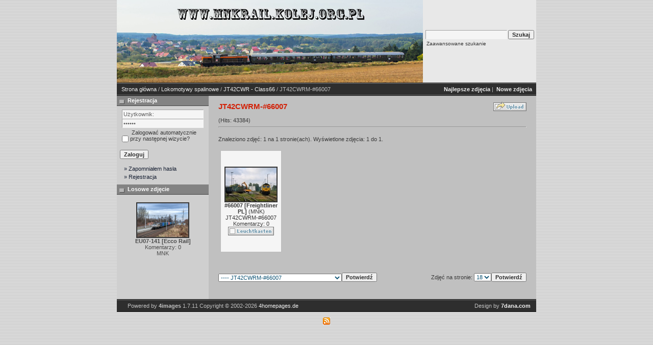

--- FILE ---
content_type: text/html; charset=UTF-8
request_url: https://mnkrail.kolej.org.pl/categories.php?cat_id=722&sessionid=kns00glb99fc5g43n1mr0o8mu3
body_size: 29174
content:
<!DOCTYPE HTML PUBLIC "-//W3C//DTD HTML 4.01 Transitional//EN">
<html dir="ltr">
<head>
<title>MNK Rail</title>
<meta http-equiv="content-type" content="text/html; charset=ISO-8859-2" />
<link rel="stylesheet" href="./templates/7dana/style.css" />
<script language="javascript" type="text/javascript">
<!--

  var captcha_reload_count = 0;
	var captcha_image_url = "./captcha.php?sessionid=er2tnj3bvmn0ls6es5f387p5r3";
  function new_captcha_image() {
    if (captcha_image_url.indexOf('?') == -1) {
		  document.getElementById('captcha_image').src= captcha_image_url+'?c='+captcha_reload_count;
		} else {
		  document.getElementById('captcha_image').src= captcha_image_url+'&c='+captcha_reload_count;
		}

    document.getElementById('captcha_input').value="";
    document.getElementById('captcha_input').focus();
    captcha_reload_count++;
  }

	function opendetailwindow() { 
    window.open('','detailwindow','toolbar=no,scrollbars=yes,resizable=no,width=680,height=480');
  }
  
  function right(e) {
    if ((document.layers || (document.getElementById && !document.all)) && (e.which == 2 || e.which == 3)) {
      alert("� Copyright by MNK Rail");
      return false;
    }
    else if (event.button == 2 || event.button == 3) {
      alert("� Copyright by MNK Rail");
      return false;
    }
    return true;
  }

  if (document.layers){
    document.captureEvents(Event.MOUSEDOWN);
    document.onmousedown = right;
  }
  else if (document.all && !document.getElementById){
    document.onmousedown = right;
  }

	document.oncontextmenu = new Function("alert('� Copyright by MNK Rail');return false");

// -->
</script>
<link rel="alternate" type="application/rss+xml" title="RSS Feed: JT42CWRM-#66007 (Nowe zdjęcia)" href="https://mnkrail.kolej.org.pl/rss.php?action=images&amp;cat_id=722" />
</head>
<body>
 
<table class="okvir" border="0" cellspacing="0" cellpadding="0" align="center">
  <tr> 
    <td>
      <table width="100%" border="0" cellspacing="0" cellpadding="0" class="tablehead">
        <tr>
          <td><img src="./templates/7dana/images/header_logo.jpg" alt="" /></td>
          <td align="right">
            <form method="post" action="./search.php?sessionid=er2tnj3bvmn0ls6es5f387p5r3"><input type="hidden" name="__csrf" value="8bb560d62dcad2620557a9ab4f60b780" />

              <table border="0" cellspacing="0" cellpadding="1">
                <tr>
                  <td>
                    <input type="text" name="search_keywords" class="logininput"/>
                  </td>
                  <td>
                    <input type="submit" value="Szukaj" class="button" name="submit" />
                  </td>
                </tr>
                <tr valign="top">
                  <td colspan="2">&nbsp;&nbsp;<a href="./search.php?sessionid=er2tnj3bvmn0ls6es5f387p5r3" class="smalltext">Zaawansowane szukanie</a></td>
                </tr>
              </table>
          </form></td>
          <td align="right" width="6">&nbsp;</td>
        </tr>
      </table></td>
  </tr>
  <tr> 
    <td class="bordercolor"> 
      <table width="100%" border="0" cellspacing="0" cellpadding="0">
        <tr> 
          <td class="tablebgcolor"> 
<table width="100%" border="0" cellspacing="0" cellpadding="0">
                    <tr> 
                      <td class="navbar" ><img src="./templates/7dana/images/spacer.gif" width="4" height="4" alt="" /><span class="clickstream"><a href="./index.php?sessionid=er2tnj3bvmn0ls6es5f387p5r3" class="clickstream">Strona główna</a>&nbsp;/&nbsp;<a href="./categories.php?cat_id=4&amp;sessionid=er2tnj3bvmn0ls6es5f387p5r3" class="clickstream">Lokomotywy spalinowe</a>&nbsp;/&nbsp;<a href="./categories.php?cat_id=232&amp;sessionid=er2tnj3bvmn0ls6es5f387p5r3" class="clickstream">JT42CWR - Class66</a>&nbsp;/&nbsp;JT42CWRM-#66007</span></td>
                      <td class="navbar" align="right">
						<a href="./top.php?sessionid=er2tnj3bvmn0ls6es5f387p5r3"><b>Najlepsze zdjęcia</b></a>&nbsp;|&nbsp;
						<a href="./search.php?search_new_images=1&amp;sessionid=er2tnj3bvmn0ls6es5f387p5r3"><b>Nowe zdjęcia</b></a>&nbsp;
					  </td>
                    </tr>
                  </table>
            <table class="main" width="100%" border="0" cellspacing="0" cellpadding="0">
              <tr> 
                <td width="180" class="left" valign="top"> 
                  <table width="180" border="0" cellspacing="0" cellpadding="0">
                    <tr> 
                      <td class="head2" height="20"><img src="./templates/7dana/images/spacer.gif" alt="" width="4" height="4" />Rejestracja</td>
                    </tr>
                    <tr> 
                      <td><img src="./templates/7dana/images/spacer.gif" alt="" width="1" height="1" /></td>
                    </tr>
                    <tr> 
                      <td align="center" class="box_back"><table width="100%" border="0" cellpadding="4" cellspacing="0">
  <tr> 
    <td valign="top" align="left"> 
      <form action="./login.php?sessionid=er2tnj3bvmn0ls6es5f387p5r3" method="post"><input type="hidden" name="__csrf" value="8bb560d62dcad2620557a9ab4f60b780" />

        <input type="text" size="10" name="user_name" class="logininput" value="Użytkownik:" onfocus="if (this.value == 'Użytkownik:') this.value = '';" onblur="if (this.value == '') this.value = 'Użytkownik:';"/>
        <br />
        <input type="password" size="10" name="user_password" class="logininput" value="Hasło:" onfocus="if (this.value == 'Hasło:') this.value = '';" onblur="if (this.value == '') this.value = 'Hasło:';"/>
        <br />
        <table width="100%" border="0" cellpadding="0" cellspacing="0">
          <tr> 
            <td>&nbsp;<input type="checkbox" name="auto_login" value="1" /></td>
            <td align="left" width="100%" >&nbsp;Zalogować automatycznie przy następnej wizycie?</td>
          </tr>
        </table>
        <br />
		<input type="submit" value="Zaloguj" class="button" />
      </form>
<div id="categories">
      <a href="./member.php?action=lostpassword&amp;sessionid=er2tnj3bvmn0ls6es5f387p5r3">&raquo; Zapomniałem hasła</a>
	  <a href="./register.php?sessionid=er2tnj3bvmn0ls6es5f387p5r3">&raquo; Rejestracja</a>
</div>
</td>
  </tr>
</table>
 </td>
                    </tr>
                    <tr> 
                      <td><img src="./templates/7dana/images/spacer.gif" alt="" width="1" height="1" /></td>
                    </tr>
                  </table>
                                    <table width="180" border="0" cellspacing="0" cellpadding="0">
                    <tr> 
                      <td class="head2" height="20"> <img src="./templates/7dana/images/spacer.gif" alt="" width="4" height="4" />Losowe zdjęcie</td>
                    </tr>
                    <tr> 
                      <td><img src="./templates/7dana/images/spacer.gif" alt="" width="1" height="1" /></td>
                    </tr>
                    <tr> 
                      <td align="center" class="box_back">
                        <br />
                        <a href="./details.php?image_id=9800&amp;sessionid=er2tnj3bvmn0ls6es5f387p5r3"><img src="./data/thumbnails/1652/EU07-141_-_data_250125.jpg" border="2" width="100" height="66" alt="EU07-141 [Ecco Rail]" title="EU07-141 [Ecco Rail]" /></a><br /><b>EU07-141 [Ecco Rail]</b><br />
Komentarzy: 0<br />MNK                        <br />
                      </td>
                    </tr>
                    <tr> 
                      <td><img src="./templates/7dana/images/spacer.gif" alt="" width="1" height="1" /></td>
                    </tr>
                  </table>
                  <img src="./templates/7dana/images/spacer.gif" alt="" width="180" height="1" />
				</td>
                <td width="1" class="bordercolor" valign="top"><img src="./templates/7dana/images/spacer.gif" alt="" width="1" height="1" /></td>
                <td width="18" valign="top"><img src="./templates/7dana/images/spacer.gif" alt="" width="18" height="18" /></td>
                <td width="100%" valign="top"><br />
                  <table width="100%" border="0" cellspacing="0" cellpadding="0">
                    <tr>
                      <td><b class="title">JT42CWRM-#66007</b></td>
                      <td align="right" valign="bottom"><img src="./templates/7dana/images/upload_off.gif" border="0" alt="" /></td>
                    </tr>
                  </table>
                  <br /> (Hits: 43384) 
                  <hr size="1" />
                  				  <br />
				  Znaleziono zdjęć: 1 na 1 stronie(ach). Wyświetlone zdjęcia: 1 do 1.				  <br />
				  <br />
                   
                  				  <table width="100%" border="0" cellspacing="0" cellpadding="0">
                    <tr> 
                      <td><table width="100%" border="0" cellpadding="3" cellspacing="1">
<tr class="imagerow1">
<td width="17%" valign="top">
<table width="100%" border="0" cellpadding="7" cellspacing="0">
  <tr>
    <td align="center" class="thumb" onmouseover="this.className='thumb2'" onmouseout="this.className='thumb'"><!-- you wish detail page in a small javascript open window, use <a href="./details.php?image_id=1345&amp;sessionid=er2tnj3bvmn0ls6es5f387p5r3" onclick="opendetailwindow()" target="detailwindow"><img src="./data/thumbnails/722/66007_-_data_210913.jpg" border="2" width="100" height="66" alt="#66007 [Freightliner PL]" title="#66007 [Freightliner PL]" /></a> -->
<a href="./details.php?image_id=1345&amp;sessionid=er2tnj3bvmn0ls6es5f387p5r3"><img src="./data/thumbnails/722/66007_-_data_210913.jpg" border="2" width="100" height="66" alt="#66007 [Freightliner PL]" title="#66007 [Freightliner PL]" /></a><br />
<b>#66007 [Freightliner PL]</b>  (<a href="./member.php?action=showprofile&amp;user_id=1&amp;sessionid=er2tnj3bvmn0ls6es5f387p5r3">MNK</a>)
<br />
<a href="./categories.php?cat_id=722&amp;sessionid=er2tnj3bvmn0ls6es5f387p5r3">JT42CWRM-#66007</a><br />
Komentarzy: 0<br />
<img src="./templates/7dana/images/lightbox_off.gif" border="0" alt="" /></td>
  </tr>
</table>

</td>
<td width="17%">
&nbsp;
</td>
<td width="17%">
&nbsp;
</td>
<td width="17%">
&nbsp;
</td>
<td width="17%">
&nbsp;
</td>
<td width="17%">
&nbsp;
</td>
</tr>
</table>
</td>
                    </tr>
                  </table>
				                    <br />
				  				  <br />
				  <br />
                  <table width="100%" border="0" cellspacing="0" cellpadding="0">
                    <tr> 
                      <td><form method="post" name="jumpbox" action="./categories.php?sessionid=er2tnj3bvmn0ls6es5f387p5r3"><input type="hidden" name="__csrf" value="8bb560d62dcad2620557a9ab4f60b780" />

  <table border="0" cellspacing="0" cellpadding="0">
    <tr> 
      <td valign="bottom">
<select name="cat_id" onchange="if (this.options[this.selectedIndex].value != 0){ forms['jumpbox'].submit() }" class="categoryselect">
<option value="0">Zaznacz kategorię</option>
<option value="0">-------------------------------</option>
<option value="1" class="dropdownmarker">Lokomotywy elektryczne</option>
<option value="811">-- EL2</option>
<option value="814">---- EL2-1</option>
<option value="1648">---- EL2-02</option>
<option value="1650">---- EL2-03</option>
<option value="813">---- EL2-6</option>
<option value="812">---- EL2-7</option>
<option value="3289">---- EL2-08</option>
<option value="3262">---- EL2-09</option>
<option value="815">---- EL2-10</option>
<option value="1647">---- EL2-10'</option>
<option value="3245">---- EL2-12</option>
<option value="1649">---- EL2-13</option>
<option value="1290">---- EL2-15</option>
<option value="3287">---- EL2-17</option>
<option value="3242">---- EL2-18</option>
<option value="3241">---- EL2-19</option>
<option value="3286">---- EL2-20</option>
<option value="3288">---- EL2-21</option>
<option value="1276">---- EL2-22</option>
<option value="1277">---- EL2-23</option>
<option value="3838">---- EL2-24</option>
<option value="1282">---- EL2-25</option>
<option value="3263">---- EL2-26</option>
<option value="31">-- 111Eb 111Ed 111Eo</option>
<option value="3423">---- 111Eb-002</option>
<option value="1965">---- 111Eb-003</option>
<option value="2071">---- 111Eb-004</option>
<option value="32">---- 111Ed-001</option>
<option value="2560">---- 111Ed-002</option>
<option value="2854">---- 111Ed-003</option>
<option value="2166">---- 111Ed-004</option>
<option value="2403">---- 111Ed-005</option>
<option value="2796">---- 111Ed-007</option>
<option value="3685">---- 111Ed-009</option>
<option value="2938">---- 111Ed-010</option>
<option value="3266">---- 111Ed-011</option>
<option value="3280">---- 111Ed-012</option>
<option value="3268">---- 111Ed-013</option>
<option value="3148">---- 111Ed-014</option>
<option value="3810">---- 111Ed-015</option>
<option value="3120">---- 111Ed-016</option>
<option value="3344">---- 111Ed-017</option>
<option value="3463">---- 111Ed-018</option>
<option value="3267">---- 111Ed-019</option>
<option value="3144">---- 111Ed-020</option>
<option value="3525">---- 111Ed-022</option>
<option value="3088">---- 111Ed-023</option>
<option value="3130">---- 111Ed-024</option>
<option value="3781">---- 111Ed-025</option>
<option value="3131">---- 111Ed-026</option>
<option value="3631">---- 111Ed-027</option>
<option value="3126">---- 111Ed-028</option>
<option value="3408">---- 111Ed-029</option>
<option value="3811">---- 111Ed-031</option>
<option value="3304">---- 111Ed-033</option>
<option value="3269">---- 111Ed-034</option>
<option value="3644">---- 111Ed-037</option>
<option value="3305">---- 111Ed-035</option>
<option value="3325">---- 111Ed-041</option>
<option value="3426">---- 111Ed-043</option>
<option value="3808">---- 111Ed-056</option>
<option value="3526">---- 111Ed-057</option>
<option value="3687">---- 111Ed-058</option>
<option value="3586">---- 111Ed-060</option>
<option value="3427">---- 111Ed-061</option>
<option value="3464">---- 111Ed-062</option>
<option value="3908">---- 111Ed-063</option>
<option value="3770">---- 111Ed-068</option>
<option value="3665">---- 111Ed-071</option>
<option value="3839">---- 111Ed-074</option>
<option value="3627">---- 111Ed-076</option>
<option value="3587">---- 111Ed-077</option>
<option value="3645">---- 111Ed-079</option>
<option value="3686">---- 111Ed-087</option>
<option value="3907">---- 111Ed-090</option>
<option value="3786">---- 111Ed-092</option>
<option value="3787">---- 111Ed-098</option>
<option value="3782">---- 111Ed-101</option>
<option value="3840">---- 111Ed-103</option>
<option value="3771">---- 111Ed-105</option>
<option value="3809">---- 111Ed-108</option>
<option value="3739">---- 111Eo-005</option>
<option value="3444">---- 111Eo-006</option>
<option value="3371">---- 111Eo-007</option>
<option value="3666">---- 111Eo-010</option>
<option value="3667">---- 111Eo-012</option>
<option value="33">-- 130</option>
<option value="2561">---- 130 003-7</option>
<option value="34">---- 130 013-6</option>
<option value="2203">---- 130 019-3</option>
<option value="2922">---- 130 024-3</option>
<option value="1732">-- 131</option>
<option value="1758">---- 131  009-3 / 131 010-1</option>
<option value="2376">---- 131 019-2 / 131 020-0</option>
<option value="3326">---- 131 021-8 / 131 022-6</option>
<option value="1750">---- 131 023-4 / 131 024-2</option>
<option value="1733">---- 131 025-9 / 131 026-7</option>
<option value="2202">---- 131 029-1 / 131 030-9</option>
<option value="3273">---- 131 033-3 / 131 034-1</option>
<option value="1842">---- 131 043-2 / 131 044-0</option>
<option value="3103">---- 131 045-7 / 131 046-9</option>
<option value="2869">---- 131 051-5 / 131 052-3</option>
<option value="3373">---- 131 059-8 / 131 060-6</option>
<option value="1757">---- 131 063-0 / 131 064-8</option>
<option value="2352">---- 131 067-1 / 131 068-9</option>
<option value="3783">---- 131 081-2 / 131 082-0</option>
<option value="2368">---- 131 097-8 / 131 098-6</option>
<option value="35">-- 140</option>
<option value="36">---- 140 059-7</option>
<option value="2516">---- 140 099-3</option>
<option value="37">-- 163</option>
<option value="38">---- 163 021-9</option>
<option value="923">---- 163 022-7</option>
<option value="39">---- 163 026-8</option>
<option value="40">---- 163 029-2</option>
<option value="41">---- 163 030-0</option>
<option value="2708">---- 163 034-2</option>
<option value="2891">---- 163 035-9</option>
<option value="42">---- 163 040-9</option>
<option value="1171">---- 163 041-7</option>
<option value="43">---- 163 042-5</option>
<option value="44">---- 163 043-3</option>
<option value="45">---- 163 045-8</option>
<option value="46">---- 163 046-6</option>
<option value="47">---- 163 047-4</option>
<option value="48">---- 163 048-2</option>
<option value="382">-- 181 182 183</option>
<option value="2162">---- 181</option>
<option value="3406">------ 181 002-7</option>
<option value="3421">------ 181 003-5</option>
<option value="1199">------ 181 009-2</option>
<option value="2957">------ 181 010-0</option>
<option value="1502">------ 181 014-2</option>
<option value="1200">------ 181 015-9</option>
<option value="1201">------ 181 017-5</option>
<option value="2139">------ 181 020-9</option>
<option value="1202">------ 181 026-6</option>
<option value="1818">------ 181 027-4</option>
<option value="1203">------ 181 028-2</option>
<option value="2353">------ 181 036-5</option>
<option value="2356">------ 181 039-9</option>
<option value="385">------ 181 047-2</option>
<option value="1205">------ 181 049-8</option>
<option value="3447">------ 181 053-0</option>
<option value="1206">------ 181 055-5</option>
<option value="620">------ 181 058-9</option>
<option value="442">------ 181 060-5</option>
<option value="1207">------ 181 061-3</option>
<option value="1607">------ 181 062-1</option>
<option value="792">------ 181 065-4</option>
<option value="1208">------ 181 066-2</option>
<option value="1209">------ 181 073-8</option>
<option value="1210">------ 181 074-6</option>
<option value="1211">------ 181 077-9</option>
<option value="1212">------ 181 078-7</option>
<option value="1839">------ 181 081-1</option>
<option value="1213">------ 181 085-2</option>
<option value="1782">------ 181 088-6</option>
<option value="1214">------ 181 089-4</option>
<option value="1215">------ 181 092-8</option>
<option value="1216">------ 181 100-9</option>
<option value="2048">------ 181 104-1</option>
<option value="1217">------ 181 106-6</option>
<option value="1218">------ 181 107-4</option>
<option value="1219">------ 181 112-4</option>
<option value="1220">------ 181 114-0</option>
<option value="1221">------ 181 116-5</option>
<option value="2254">------ 181 121-5</option>
<option value="1222">------ 181 126-4</option>
<option value="1933">------ 181 131-4</option>
<option value="1871">------ 181 133-0</option>
<option value="1223">------ 181 138-9</option>
<option value="1224">------ 181 144-7</option>
<option value="2163">---- 182</option>
<option value="1676">------ 182 001-8</option>
<option value="1609">------ 182 002-6</option>
<option value="2359">------ 182 005-9</option>
<option value="1318">------ 182 007-5</option>
<option value="1315">------ 182 011-7</option>
<option value="1319">------ 182 013-3</option>
<option value="1320">------ 182 023-2</option>
<option value="1321">------ 182 024-0</option>
<option value="2455">------ 182 025-7</option>
<option value="444">------ 182 026-5</option>
<option value="1333">------ E182-028</option>
<option value="2876">------ 182 028-1</option>
<option value="1610">------ 182 034-9</option>
<option value="1376">------ 182 037-2</option>
<option value="1322">------ 182 042-2</option>
<option value="1323">------ 182 048-9</option>
<option value="1307">------ 182 052-1</option>
<option value="3625">------ 182 055-4</option>
<option value="1759">------ 182 058-8</option>
<option value="1324">------ 182 064-6</option>
<option value="1325">------ 182 065-3</option>
<option value="1309">------ 182 070-3</option>
<option value="1608">------ 182 071-1</option>
<option value="1326">------ 182 074-5</option>
<option value="931">------ 182 078-6</option>
<option value="1327">------ 182 081-0</option>
<option value="443">------ 182 085-1</option>
<option value="446">------ 182 086-9</option>
<option value="1128">------ 182 092-7</option>
<option value="793">------ 182 094-3</option>
<option value="1819">------ 182 100-8</option>
<option value="1901">------ 182 101-6</option>
<option value="1820">------ 182 105-7</option>
<option value="447">------ 182 107-3</option>
<option value="1659">------ 182 108-1</option>
<option value="1716">------ 182 111-5</option>
<option value="2472">------ 182 112-4</option>
<option value="1328">------ 182 115-6</option>
<option value="1329">------ 182 116-4</option>
<option value="1330">------ 182 118-0</option>
<option value="2976">------ 182 120-6</option>
<option value="1306">------ 182 121-4</option>
<option value="2369">------ 182 123-0</option>
<option value="2958">------ 182 128-9</option>
<option value="2377">------ 182 143-8</option>
<option value="2165">------ 182 147-9</option>
<option value="1310">------ 182 152-9</option>
<option value="1308">------ 182 155-2</option>
<option value="445">------ 182 156-0</option>
<option value="1258">------ 182 157-8</option>
<option value="1616">------ 182 160-2</option>
<option value="2940">------ 182 162-8</option>
<option value="1292">------ 182 163-6</option>
<option value="924">------ 182 164-4</option>
<option value="2164">---- 183</option>
<option value="482">------ 183 002-5</option>
<option value="2151">------ 183 003-3</option>
<option value="1606">------ 183 010-8</option>
<option value="2181">------ 183 014-0</option>
<option value="2115">------ 183 015-7</option>
<option value="2977">------ 183 016-5</option>
<option value="2941">------ 183 018-1</option>
<option value="1514">------ 183 020-7</option>
<option value="1331">------ 183 023-1</option>
<option value="1515">------ 183 024-9</option>
<option value="1133">------ 183 027-2</option>
<option value="383">------ 183 028-0</option>
<option value="1946">------ 183 031-4</option>
<option value="2193">------ 183 032-2</option>
<option value="1900">------ 183 035-5</option>
<option value="1662">------ 183 036-3</option>
<option value="2362">------ 183 039-7</option>
<option value="1332">------ 183 040-5</option>
<option value="678">-- E4MSU E4MSUa E4DCUd</option>
<option value="679">---- E4MSU-001</option>
<option value="2374">---- E4DCUd-001</option>
<option value="2217">---- E4DCUd-002</option>
<option value="2506">---- E4DCUd-003</option>
<option value="2797">---- E4DCUd-004</option>
<option value="2393">---- E4DCUd-005</option>
<option value="3193">---- E4DCU-031</option>
<option value="3446">---- E4MSUa-002</option>
<option value="3">-- E6ACT E6ACTa E6ACTd ET25 ET26 ET43</option>
<option value="1431">---- E6ACT-001</option>
<option value="436">---- E6ACT-002</option>
<option value="1299">---- E6ACT-003</option>
<option value="2839">---- E6ACT-004</option>
<option value="50">---- E6ACT-005</option>
<option value="51">---- E6ACT-006</option>
<option value="52">---- E6ACT-007</option>
<option value="330">---- E6ACT-008</option>
<option value="8">---- E6ACT-009</option>
<option value="2840">---- E6ACTa-004</option>
<option value="2870">---- E6ACTa-005</option>
<option value="3086">---- E6ACTa-006</option>
<option value="2748">---- E6ACTa-007</option>
<option value="2729">---- E6ACTa-008</option>
<option value="2730">---- E6ACTa-009</option>
<option value="2901">---- E6ACTab-010</option>
<option value="2798">---- E6ACTa-011</option>
<option value="2804">---- E6ACTa-012</option>
<option value="3282">---- E6ACTa-013</option>
<option value="2914">---- E6ACTa-014</option>
<option value="2966">---- E6ACTad-015</option>
<option value="2939">---- E6ACTa-016</option>
<option value="2887">---- E6ACTab-025</option>
<option value="2967">---- E6ACTad-026</option>
<option value="2924">---- E6ACTab-028</option>
<option value="3527">---- E6ACTadb-029</option>
<option value="3028">---- E6ACTadb-030</option>
<option value="3051">---- E6ACTab-031</option>
<option value="3281">---- E6ACTab-032</option>
<option value="3027">---- E6ACTab-033</option>
<option value="3306">---- E6ACTab-034</option>
<option value="3052">---- E6ACTadb-035</option>
<option value="3110">---- E6ACTadb-036</option>
<option value="3270">---- E6ACTab-037</option>
<option value="3443">---- E6ACTab-038</option>
<option value="3614">---- E6ACTab-039</option>
<option value="3307">---- E6ACTab-040</option>
<option value="3154">---- E6ACTab-041</option>
<option value="3129">---- E6ACTab-042</option>
<option value="3125">---- E6ACTadb-043</option>
<option value="3127">---- E6ACTadb-044</option>
<option value="3692">---- E6ACTab-046</option>
<option value="3585">---- E6ACTab-047</option>
<option value="3843">---- E6ACTadnb-052</option>
<option value="3842">---- E6ACTadnb-060</option>
<option value="3841">---- E6ACTadnb-079</option>
<option value="3791">---- E6ACTadnb-097</option>
<option value="1875">---- E6ACTd-101</option>
<option value="2130">---- E6ACTd-102</option>
<option value="2458">---- E6ACTd-103</option>
<option value="1932">---- E6ACTd-104</option>
<option value="1949">---- E6ACTd-105</option>
<option value="2900">---- E6ACTd-106</option>
<option value="3626">---- ET25-001</option>
<option value="2841">---- ET25-002</option>
<option value="2892">---- ET25-003</option>
<option value="2898">---- ET26-001</option>
<option value="2899">---- ET26-002</option>
<option value="3015">---- ET26-003</option>
<option value="2974">---- ET26-004</option>
<option value="2949">---- ET26-005</option>
<option value="2886">---- ET26-006</option>
<option value="3403">---- ET43-001</option>
<option value="3668">---- ET43-007</option>
<option value="3878">---- ET43-015</option>
<option value="3428">---- ET43-016</option>
<option value="3812">---- ET43-024</option>
<option value="3813">---- E6MST-037</option>
<option value="2229">-- EP05</option>
<option value="2528">---- EP05-16</option>
<option value="2230">---- EP05-23</option>
<option value="2">-- EU06</option>
<option value="9">---- EU06-07</option>
<option value="10">---- EU06-10</option>
<option value="3693">---- EU06-18</option>
<option value="11">---- EU06-20</option>
<option value="7">-- EU07 EP07</option>
<option value="12">---- do numeru 299</option>
<option value="2201">------ 4E-004</option>
<option value="53">------ EU07A-001</option>
<option value="3397">------ EU07-004</option>
<option value="3399">------ EU07-005</option>
<option value="1611">------ EU07-009</option>
<option value="54">------ EU07-012</option>
<option value="55">------ EU07-015</option>
<option value="56">------ EU07-019</option>
<option value="57">------ EU07-023</option>
<option value="58">------ EU07-030</option>
<option value="1789">------ EU07-033</option>
<option value="59">------ EU07-038</option>
<option value="1841">------ EU07-041</option>
<option value="60">------ EU07-043</option>
<option value="2394">------ EU07-045</option>
<option value="61">------ EU07-046</option>
<option value="62">------ EU07-047</option>
<option value="63">------ EU07-052</option>
<option value="64">------ EU07-055</option>
<option value="65">------ EU07-060</option>
<option value="2780">------ EU07-062</option>
<option value="3612">------ EU07-064</option>
<option value="66">------ EU07-065</option>
<option value="67">------ EU07-067</option>
<option value="1734">------ EU07-068</option>
<option value="76">------ EU07-069</option>
<option value="68">------ EU07-070</option>
<option value="69">------ EU07-072</option>
<option value="2890">------ EU07-076</option>
<option value="70">------ EU07-077</option>
<option value="71">------ EU07-078</option>
<option value="72">------ EU07-080</option>
<option value="73">------ EU07-082</option>
<option value="74">------ EU07-083</option>
<option value="75">------ EU07-085</option>
<option value="77">------ EU07-087</option>
<option value="1775">------ EU07-088</option>
<option value="2396">------ EU07-089</option>
<option value="2257">------ EU07-091</option>
<option value="78">------ EU07-092</option>
<option value="2072">------ EU07-093</option>
<option value="2751">------ EU07-096</option>
<option value="79">------ EU07-108</option>
<option value="80">------ EU07-109</option>
<option value="81">------ EU07-111</option>
<option value="82">------ EU07-112</option>
<option value="2855">------ EU07-113</option>
<option value="83">------ EU07-114</option>
<option value="84">------ EU07-116</option>
<option value="85">------ EU07-119</option>
<option value="1271">------ EU07-121</option>
<option value="86">------ EU07-123</option>
<option value="87">------ EU07-124</option>
<option value="88">------ EU07-127</option>
<option value="89">------ EU07-128</option>
<option value="90">------ EU07-130</option>
<option value="91">------ EU07-131</option>
<option value="92">------ EU07-132</option>
<option value="93">------ EU07-133</option>
<option value="2017">------ EU07-134</option>
<option value="94">------ EP07-135</option>
<option value="95">------ EU07-136</option>
<option value="96">------ EU07-138</option>
<option value="1652">------ EU07-141</option>
<option value="99">------ EU07-144</option>
<option value="2256">------ EU07-145</option>
<option value="100">------ EU07-146</option>
<option value="1908">------ EU07-148</option>
<option value="1129">------ EU07-150</option>
<option value="101">------ EU07-151</option>
<option value="102">------ EU07-153</option>
<option value="103">------ EP07-154</option>
<option value="3109">------ EU07-155</option>
<option value="1791">------ EU07-157</option>
<option value="3005">------ EU07-160</option>
<option value="104">------ EU07-167</option>
<option value="2745">------ EU07-169</option>
<option value="105">------ EU07-171</option>
<option value="106">------ EU07-172</option>
<option value="107">------ EU07-173</option>
<option value="15">------ EP07-174</option>
<option value="1459">------ EU07-176</option>
<option value="108">------ EU07-180</option>
<option value="3785">------ EU07-182</option>
<option value="109">------ EP07-183</option>
<option value="1735">------ EU07-183</option>
<option value="1930">------ EU07-185</option>
<option value="110">------ EU07-186</option>
<option value="795">------ EU07-187</option>
<option value="111">------ EU07-188</option>
<option value="3111">------ EU07-193</option>
<option value="16">------ EU07-195</option>
<option value="2856">------ EU07-196</option>
<option value="112">------ EU07-197</option>
<option value="113">------ EP07-198</option>
<option value="935">------ EU07-199</option>
<option value="3632">------ EP07-201</option>
<option value="1620">------ EU07-203</option>
<option value="114">------ EU07-205</option>
<option value="17">------ EU07-206</option>
<option value="115">------ EU07-208</option>
<option value="116">------ EU07-209</option>
<option value="117">------ EU07-210</option>
<option value="118">------ EP07-211</option>
<option value="119">------ EU07-214</option>
<option value="3135">------ EU07-215</option>
<option value="120">------ EU07-216</option>
<option value="121">------ EU07-217</option>
<option value="2147">------ EU07-220</option>
<option value="122">------ EU07-222</option>
<option value="123">------ EU07-223</option>
<option value="124">------ EU07-227</option>
<option value="125">------ EU07-228</option>
<option value="126">------ EP07-229</option>
<option value="127">------ EU07-230</option>
<option value="128">------ EU07-232</option>
<option value="129">------ EP07-233</option>
<option value="130">------ EU07-234</option>
<option value="131">------ EU07-237</option>
<option value="2045">------ EU07-238</option>
<option value="132">------ EU07-239</option>
<option value="2240">------ EU07-240</option>
<option value="2258">------ EU07-241</option>
<option value="133">------ EP07-242</option>
<option value="3158">------ EU07-242</option>
<option value="3442">------ EU07-244</option>
<option value="13">---- od numeru 300 do numeru 544</option>
<option value="389">------ EP07-301</option>
<option value="390">------ EU07-303</option>
<option value="391">------ EU07-304</option>
<option value="392">------ EU07-305</option>
<option value="1174">------ EU07-306</option>
<option value="393">------ EU07-308</option>
<option value="3691">------ EU07-309</option>
<option value="394">------ EP07-312</option>
<option value="395">------ EU07-316</option>
<option value="396">------ EP07-318</option>
<option value="397">------ EU07-320</option>
<option value="2116">------ EU07-321</option>
<option value="398">------ EU07-324</option>
<option value="2196">------ EU07-327</option>
<option value="399">------ EP07-329</option>
<option value="1523">------ EP07-330</option>
<option value="400">------ EU07-331</option>
<option value="401">------ EP07-332</option>
<option value="926">------ EP07-335</option>
<option value="2259">------ EU07-337</option>
<option value="402">------ EP07-338</option>
<option value="3738">------ EP07-339</option>
<option value="403">------ EU07-343</option>
<option value="404">------ EP07-344</option>
<option value="405">------ EP07-345</option>
<option value="1679">------ EU07-348</option>
<option value="407">------ EU07-349</option>
<option value="406">------ EP07-351</option>
<option value="408">------ EU07-353</option>
<option value="409">------ EP07-356</option>
<option value="410">------ EP07-357</option>
<option value="1828">------ EP07-358</option>
<option value="411">------ EU07-359</option>
<option value="412">------ EU07-360</option>
<option value="413">------ EP07-361</option>
<option value="414">------ EP07-362</option>
<option value="1829">------ EP07-365</option>
<option value="1458">------ EU07-367</option>
<option value="415">------ EU07-368</option>
<option value="416">------ EU07-369</option>
<option value="417">------ EP07-370</option>
<option value="3029">------ EU07-371</option>
<option value="418">------ EP07-372</option>
<option value="419">------ EP07-374</option>
<option value="420">------ EP07-375</option>
<option value="925">------ EP07-376</option>
<option value="421">------ EU07-377</option>
<option value="422">------ EP07-379</option>
<option value="423">------ EP07-381</option>
<option value="424">------ EP07-382</option>
<option value="2405">------ EP07-383</option>
<option value="1281">------ EP07-385</option>
<option value="554">------ EP07-387</option>
<option value="555">------ EP07-388</option>
<option value="556">------ EP07-389</option>
<option value="557">------ EP07-390</option>
<option value="558">------ EP07-391</option>
<option value="559">------ EP07-395</option>
<option value="560">------ EP07-397</option>
<option value="2746">------ EU07-399</option>
<option value="561">------ EP07-400</option>
<option value="1619">------ EP07-401</option>
<option value="562">------ EU07-402</option>
<option value="3816">------ EU07-401</option>
<option value="2526">------ EU07-403</option>
<option value="563">------ EP07-408</option>
<option value="1786">------ EP07-410</option>
<option value="564">------ EP07-411</option>
<option value="2208">------ EU07-417</option>
<option value="565">------ EU07-421</option>
<option value="566">------ EP07-422</option>
<option value="2022">------ EU07-423</option>
<option value="3119">------ EU07-424</option>
<option value="568">------ EP07-434</option>
<option value="3112">------ EU07-437</option>
<option value="2888">------ EU07-441</option>
<option value="569">------ EP07-442</option>
<option value="570">------ EU07-443</option>
<option value="1914">------ EP07-444</option>
<option value="571">------ EP07-448</option>
<option value="572">------ EP07-450</option>
<option value="3093">------ EU07-453</option>
<option value="1835">------ EU07-454</option>
<option value="2019">------ EU07-455</option>
<option value="573">------ EP07-456</option>
<option value="2241">------ EU07-457</option>
<option value="2152">------ EU07-458</option>
<option value="3159">------ EU07-460</option>
<option value="1998">------ EU07-462</option>
<option value="1682">------ EU07-465</option>
<option value="574">------ EU07-466</option>
<option value="2365">------ EU07-467</option>
<option value="2197">------ EU07-476</option>
<option value="575">------ EP07-479</option>
<option value="576">------ EP07-482</option>
<option value="2404">------ EU07-484</option>
<option value="577">------ EU07-494</option>
<option value="578">------ EP07-500</option>
<option value="2877">------ EU07-502</option>
<option value="1375">------ EU07-503</option>
<option value="2511">------ EU07-512</option>
<option value="579">------ EP07-513</option>
<option value="580">------ EP07-514</option>
<option value="1939">------ EU07-515</option>
<option value="581">------ EP07-517</option>
<option value="2878">------ EU07-522</option>
<option value="1877">------ EU07-523</option>
<option value="582">------ EU07-527</option>
<option value="1951">------ EU07-528</option>
<option value="583">------ EU07-529</option>
<option value="584">------ EP07-534</option>
<option value="3017">------ EU07-536</option>
<option value="585">------ EP07-537</option>
<option value="1927">------ EU07-538</option>
<option value="586">------ EU07-540</option>
<option value="587">------ EP07-541</option>
<option value="588">------ EP07-544</option>
<option value="14">---- od numeru 1001</option>
<option value="275">------ EP07-1001</option>
<option value="276">------ EP07-1002</option>
<option value="277">------ EP07-1003</option>
<option value="278">------ EP07-1004</option>
<option value="279">------ EP07-1005</option>
<option value="280">------ EP07-1006</option>
<option value="281">------ EP07-1007</option>
<option value="282">------ EP07-1008</option>
<option value="283">------ EP07-1009</option>
<option value="2821">------ EP07-1010</option>
<option value="284">------ EP07-1012</option>
<option value="285">------ EP07-1013</option>
<option value="286">------ EP07-1014</option>
<option value="287">------ EP07-1016</option>
<option value="288">------ EP07-1017</option>
<option value="289">------ EP07-1018</option>
<option value="290">------ EP07-1019</option>
<option value="291">------ EP07-1020</option>
<option value="292">------ EP07-1021</option>
<option value="293">------ EP07-1022</option>
<option value="294">------ EP07-1023</option>
<option value="295">------ EP07-1024</option>
<option value="296">------ EP07-1025</option>
<option value="329">------ EP07-1026</option>
<option value="297">------ EP07-1028</option>
<option value="298">------ EP07-1029</option>
<option value="299">------ EP07-1030</option>
<option value="300">------ EP07-1031</option>
<option value="301">------ EP07-1032</option>
<option value="302">------ EP07-1033</option>
<option value="2795">------ EP07-1034</option>
<option value="3462">------ EP07-1035</option>
<option value="303">------ EP07-1036</option>
<option value="1127">------ EP07-1037</option>
<option value="304">------ EP07-1038</option>
<option value="305">------ EP07-1039</option>
<option value="306">------ EP07-1040</option>
<option value="307">------ EP07-1041</option>
<option value="308">------ EP07-1043</option>
<option value="309">------ EP07-1044</option>
<option value="310">------ EP07-1046</option>
<option value="2002">------ EP07-1047</option>
<option value="311">------ EP07-1048</option>
<option value="312">------ EP07-1049</option>
<option value="313">------ EP07-1050</option>
<option value="314">------ EP07-1051</option>
<option value="315">------ EP07-1052</option>
<option value="316">------ EP07-1053</option>
<option value="317">------ EP07-1054</option>
<option value="318">------ EP07-1056</option>
<option value="319">------ EP07-1057</option>
<option value="342">------ EP07-1058</option>
<option value="3588">------ EP07-1059</option>
<option value="343">------ EP07-1060</option>
<option value="344">------ EP07-1062</option>
<option value="2747">------ EP07-1063</option>
<option value="345">------ EP07-1064</option>
<option value="346">------ EP07-1065</option>
<option value="347">------ EP07-1066</option>
<option value="348">------ EP07-1067</option>
<option value="349">------ EP07-1068</option>
<option value="350">------ EP07-1069</option>
<option value="351">------ EU07-1501</option>
<option value="352">------ EU07-1502</option>
<option value="353">------ EU07-1503</option>
<option value="354">------ EU07-1504</option>
<option value="227">------ EU07-1505</option>
<option value="355">------ EU07-1506</option>
<option value="356">------ EU07-1507</option>
<option value="357">------ EU07-1509</option>
<option value="358">------ EU07-1510</option>
<option value="359">------ EU07-1511</option>
<option value="360">------ EU07-1512</option>
<option value="361">------ EU07-1513</option>
<option value="362">------ EU07-1514</option>
<option value="363">------ EU07-1515</option>
<option value="364">------ EU07-1516</option>
<option value="927">------ EU07-1517</option>
<option value="365">------ EU07-1519</option>
<option value="3030">------ EU07-1520</option>
<option value="1830">------ EU07-1521</option>
<option value="366">------ EU07-1522</option>
<option value="367">------ EU07-1523</option>
<option value="368">------ EU07-1524</option>
<option value="2486">------ EU07-1525</option>
<option value="331">------ EU07-1526</option>
<option value="369">------ EU07-1527</option>
<option value="1802">------ EU07-1528</option>
<option value="2712">------ EU07-1529</option>
<option value="370">------ EU07-1601</option>
<option value="371">------ EP07-2001</option>
<option value="372">------ EP07-2002</option>
<option value="373">------ EP07-2003</option>
<option value="3265">------ EP07P-2004</option>
<option value="801">-- EP08</option>
<option value="802">---- EP08-001</option>
<option value="803">---- EP08-006</option>
<option value="804">---- EP08-007</option>
<option value="805">---- EP08-008</option>
<option value="806">---- EP08-009</option>
<option value="807">---- EP08-010</option>
<option value="808">---- EP08-011</option>
<option value="809">---- EP08-012</option>
<option value="810">---- EP08-013</option>
<option value="735">-- EP09</option>
<option value="736">---- EP09-001</option>
<option value="737">---- EP09-002</option>
<option value="738">---- EP09-003</option>
<option value="739">---- EP09-004</option>
<option value="740">---- EP09-005</option>
<option value="741">---- EP09-006</option>
<option value="742">---- EP09-007</option>
<option value="743">---- EP09-008</option>
<option value="744">---- EP09-009</option>
<option value="745">---- EP09-010</option>
<option value="1633">---- EP09-011</option>
<option value="746">---- EP09-012</option>
<option value="747">---- EP09-013</option>
<option value="748">---- EP09-014</option>
<option value="749">---- EP09-015</option>
<option value="750">---- EP09-016</option>
<option value="751">---- EP09-017</option>
<option value="752">---- EP09-018</option>
<option value="753">---- EP09-019</option>
<option value="754">---- EP09-020</option>
<option value="755">---- EP09-021</option>
<option value="756">---- EP09-022</option>
<option value="757">---- EP09-023</option>
<option value="758">---- EP09-024</option>
<option value="759">---- EP09-025</option>
<option value="760">---- EP09-026</option>
<option value="761">---- EP09-027</option>
<option value="1785">---- EP09-029</option>
<option value="2457">---- EP09-030</option>
<option value="762">---- EP09-031</option>
<option value="763">---- EP09-032</option>
<option value="764">---- EP09-033</option>
<option value="765">---- EP09-034</option>
<option value="766">---- EP09-036</option>
<option value="2337">---- EP09-037</option>
<option value="767">---- EP09-038</option>
<option value="768">---- EP09-039</option>
<option value="769">---- EP09-040</option>
<option value="770">---- EP09-041</option>
<option value="771">---- EP09-042</option>
<option value="772">---- EP09-043</option>
<option value="773">---- EP09-044</option>
<option value="774">---- EP09-045</option>
<option value="775">---- EP09-046</option>
<option value="776">---- EP09-047</option>
<option value="243">-- ET21 3E</option>
<option value="1966">---- 3E/1-001</option>
<option value="3556">---- 3E-003</option>
<option value="1681">---- 3E-100-004</option>
<option value="1904">---- 3E-100-005</option>
<option value="244">---- 3E/1-006</option>
<option value="2206">---- 3E/1-007</option>
<option value="3172">---- 3E/1M-008</option>
<option value="3006">---- 3E/1-009</option>
<option value="377">---- ET21-12</option>
<option value="245">---- ET21-17</option>
<option value="2529">---- 3E-100-017</option>
<option value="246">---- ET21-20</option>
<option value="247">---- ET21-22</option>
<option value="250">---- ET21-23</option>
<option value="2514">---- 3E-100-030</option>
<option value="1967">---- 3E-100-031</option>
<option value="2740">---- 3E/1-039</option>
<option value="1773">---- 3E/1-42</option>
<option value="2268">---- 3E-100-054</option>
<option value="249">---- 3E/1-55</option>
<option value="3128">---- 3E/1-56</option>
<option value="2104">---- 3E-100-063</option>
<option value="1915">---- 3E-067</option>
<option value="251">---- ET21-70</option>
<option value="3303">---- 3E/71</option>
<option value="332">---- 3E/1-75</option>
<option value="2207">---- 3E-100-076</option>
<option value="252">---- ET21-106</option>
<option value="1507">---- ET21-163</option>
<option value="253">---- 3E/1M-201</option>
<option value="3755">---- 3E/1M-202</option>
<option value="2016">---- 3E/1-261</option>
<option value="1144">---- ET21-331</option>
<option value="1138">---- ET21-350</option>
<option value="2530">---- 3E/1-350</option>
<option value="1940">---- 3E/1M-368</option>
<option value="1141">---- ET21-469</option>
<option value="1658">---- 3E/1M-488</option>
<option value="2073">---- 3E/1M-511</option>
<option value="220">-- ET22</option>
<option value="221">---- do numeru 699</option>
<option value="1272">------ 201Eo-001</option>
<option value="1774">------ 201Eo-002</option>
<option value="826">------ 201Eo-003</option>
<option value="2509">------ 201Eo-004</option>
<option value="2508">------ 201Eo-005</option>
<option value="1473">------ 201Eo-006</option>
<option value="680">------ 201Eo-007</option>
<option value="1815">------ 201Eo-008</option>
<option value="3294">------ 201Eo-009</option>
<option value="1644">------ 201Eo-010</option>
<option value="1126">------ 201Eo-011</option>
<option value="608">------ 201Eo-012</option>
<option value="3283">------ 201Eo-013</option>
<option value="1645">------ 201Eo-014</option>
<option value="1268">------ ET22-R001</option>
<option value="2117">------ ET22-R002</option>
<option value="827">------ ET22-R003</option>
<option value="1843">------ ET22-R004</option>
<option value="828">------ ET22-R005</option>
<option value="1631">------ ET22-003</option>
<option value="3696">------ ET22-10</option>
<option value="2736">------ ET22-011</option>
<option value="451">------ ET22-015</option>
<option value="829">------ ET22-016</option>
<option value="830">------ ET22-017</option>
<option value="2264">------ ET22-020</option>
<option value="831">------ ET22-023</option>
<option value="1471">------ ET22-037</option>
<option value="832">------ ET22-051</option>
<option value="1503">------ ET22-063</option>
<option value="1604">------ ET22-073</option>
<option value="833">------ ET22-079</option>
<option value="2131">------ ET22-91</option>
<option value="2459">------ ET22-092</option>
<option value="616">------ ET22-093</option>
<option value="834">------ ET22-094</option>
<option value="835">------ ET22-099</option>
<option value="836">------ ET22-102</option>
<option value="1605">------ ET22-108</option>
<option value="837">------ ET22-114</option>
<option value="1844">------ ET22-117</option>
<option value="838">------ ET22-125</option>
<option value="1273">------ ET22-128</option>
<option value="839">------ ET22-134</option>
<option value="840">------ ET22-135</option>
<option value="841">------ ET22-140</option>
<option value="842">------ ET22-143</option>
<option value="437">------ ET22-157</option>
<option value="843">------ ET22-159</option>
<option value="1754">------ ET22-162</option>
<option value="617">------ ET22-163</option>
<option value="2358">------ ET22-173</option>
<option value="1312">------ ET22-174</option>
<option value="844">------ ET22-201</option>
<option value="450">------ ET22-202</option>
<option value="845">------ ET22-207</option>
<option value="846">------ ET22-213</option>
<option value="1883">------ ET22-233</option>
<option value="847">------ ET22-241</option>
<option value="1845">------ ET22-242</option>
<option value="848">------ ET22-260</option>
<option value="1479">------ 201E-277</option>
<option value="849">------ ET22-290</option>
<option value="1984">------ ET22-293</option>
<option value="850">------ ET22-311</option>
<option value="2531">------ ET22-330</option>
<option value="851">------ ET22-343</option>
<option value="3694">------ ET22-344</option>
<option value="3695">------ ET22-346</option>
<option value="852">------ ET22-361</option>
<option value="853">------ ET22-374</option>
<option value="854">------ ET22-397</option>
<option value="431">------ ET22-408</option>
<option value="855">------ ET22-437</option>
<option value="856">------ ET22-445</option>
<option value="857">------ ET22-449</option>
<option value="858">------ ET22-468</option>
<option value="859">------ ET22-474</option>
<option value="2834">------ ET22-477</option>
<option value="860">------ ET22-506</option>
<option value="3697">------ ET22-510</option>
<option value="861">------ ET22-524</option>
<option value="862">------ ET22-530</option>
<option value="863">------ ET22-536</option>
<option value="864">------ ET22-543</option>
<option value="865">------ ET22-549</option>
<option value="866">------ ET22-551</option>
<option value="867">------ ET22-558</option>
<option value="868">------ ET22-559</option>
<option value="869">------ ET22-561</option>
<option value="870">------ ET22-571</option>
<option value="873">------ ET22-578</option>
<option value="871">------ ET22-579</option>
<option value="872">------ ET22-581</option>
<option value="874">------ ET22-583</option>
<option value="875">------ ET22-584</option>
<option value="876">------ ET22-586</option>
<option value="877">------ ET22-591</option>
<option value="878">------ ET22-597</option>
<option value="879">------ ET22-600</option>
<option value="880">------ ET22-601</option>
<option value="881">------ ET22-603</option>
<option value="882">------ ET22-605</option>
<option value="883">------ ET22-607</option>
<option value="884">------ ET22-612</option>
<option value="1882">------ ET22-614</option>
<option value="885">------ ET22-619</option>
<option value="886">------ ET22-629</option>
<option value="887">------ ET22-631</option>
<option value="888">------ ET22-632</option>
<option value="889">------ ET22-633</option>
<option value="1881">------ ET22-634</option>
<option value="1506">------ ET22-637</option>
<option value="890">------ ET22-638</option>
<option value="2371">------ ET22-639</option>
<option value="891">------ ET22-643</option>
<option value="2265">------ ET22-646</option>
<option value="892">------ ET22-647</option>
<option value="893">------ ET22-648</option>
<option value="894">------ ET22-649</option>
<option value="895">------ ET22-650</option>
<option value="2532">------ ET22-652</option>
<option value="896">------ ET22-653</option>
<option value="897">------ ET22-657</option>
<option value="898">------ ET22-658</option>
<option value="899">------ ET22-663</option>
<option value="900">------ ET22-664</option>
<option value="901">------ ET22-666</option>
<option value="902">------ ET22-668</option>
<option value="903">------ ET22-669</option>
<option value="904">------ ET22-670</option>
<option value="905">------ ET22-671</option>
<option value="906">------ ET22-673</option>
<option value="907">------ ET22-674</option>
<option value="908">------ ET22-675</option>
<option value="909">------ ET22-676</option>
<option value="910">------ ET22-677</option>
<option value="911">------ ET22-678</option>
<option value="380">------ ET22-679</option>
<option value="912">------ ET22-681</option>
<option value="913">------ ET22-682</option>
<option value="914">------ ET22-686</option>
<option value="915">------ ET22-689</option>
<option value="800">------ ET22-692</option>
<option value="2501">------ ET22-694</option>
<option value="916">------ ET22-695</option>
<option value="917">------ ET22-697</option>
<option value="222">---- od numeru 700</option>
<option value="1655">------ ET22-702</option>
<option value="1283">------ ET22-703</option>
<option value="936">------ ET22-704</option>
<option value="3817">------ ET22-707</option>
<option value="3571">------ ET22-709</option>
<option value="937">------ ET22-711</option>
<option value="439">------ ET22-712</option>
<option value="3653">------ ET22-713</option>
<option value="1284">------ ET22-715</option>
<option value="938">------ ET22-718</option>
<option value="939">------ ET22-721</option>
<option value="940">------ ET22-722</option>
<option value="941">------ ET22-727</option>
<option value="2832">------ ET22-728</option>
<option value="942">------ ET22-729</option>
<option value="943">------ ET22-732</option>
<option value="1639">------ ET22-735</option>
<option value="944">------ ET22-736</option>
<option value="945">------ ET22-737</option>
<option value="946">------ ET22-738</option>
<option value="2142">------ ET22-740</option>
<option value="947">------ ET22-750</option>
<option value="1601">------ ET22-753</option>
<option value="948">------ ET22-756</option>
<option value="949">------ ET22-757</option>
<option value="950">------ ET22-758</option>
<option value="2168">------ ET22-761</option>
<option value="951">------ ET22-762</option>
<option value="952">------ ET22-764</option>
<option value="2554">------ ET22-765</option>
<option value="953">------ ET22-766</option>
<option value="954">------ ET22-767</option>
<option value="955">------ ET22-768</option>
<option value="956">------ ET22-770</option>
<option value="957">------ ET22-771</option>
<option value="958">------ ET22-772</option>
<option value="959">------ ET22-774</option>
<option value="960">------ ET22-776</option>
<option value="961">------ ET22-777</option>
<option value="962">------ ET22-781</option>
<option value="934">------ ET22-782</option>
<option value="963">------ ET22-784</option>
<option value="964">------ ET22-785</option>
<option value="965">------ ET22-786</option>
<option value="966">------ ET22-787</option>
<option value="967">------ ET22-790</option>
<option value="968">------ ET22-793</option>
<option value="969">------ ET22-794</option>
<option value="970">------ ET22-803</option>
<option value="971">------ ET22-804</option>
<option value="972">------ ET22-807</option>
<option value="973">------ ET22-808</option>
<option value="3773">------ ET22-812</option>
<option value="974">------ ET22-815</option>
<option value="975">------ ET22-816</option>
<option value="976">------ ET22-817</option>
<option value="977">------ ET22-821</option>
<option value="978">------ ET22-825</option>
<option value="2534">------ ET22-828</option>
<option value="932">------ ET22-831</option>
<option value="979">------ ET22-834</option>
<option value="612">------ ET22-835</option>
<option value="2981">------ ET22-836</option>
<option value="980">------ ET22-837</option>
<option value="3297">------ ET22-838</option>
<option value="1976">------ ET22-844</option>
<option value="981">------ ET22-847</option>
<option value="982">------ ET22-858</option>
<option value="983">------ ET22-859</option>
<option value="984">------ ET22-860</option>
<option value="985">------ ET22-862</option>
<option value="986">------ ET22-864</option>
<option value="987">------ ET22-868</option>
<option value="988">------ ET22-869</option>
<option value="2263">------ ET22-872</option>
<option value="989">------ ET22-873</option>
<option value="990">------ ET22-874</option>
<option value="991">------ ET22-876</option>
<option value="3698">------ ET22-879</option>
<option value="1950">------ ET22-881</option>
<option value="1816">------ ET22-883</option>
<option value="921">------ ET22-884</option>
<option value="992">------ ET22-885</option>
<option value="993">------ ET22-886</option>
<option value="430">------ ET22-887</option>
<option value="994">------ ET22-892</option>
<option value="995">------ ET22-894</option>
<option value="3558">------ ET22-895</option>
<option value="1664">------ ET22-898</option>
<option value="996">------ ET22-900</option>
<option value="997">------ ET22-901</option>
<option value="3229">------ ET22-905</option>
<option value="2145">------ ET22-906</option>
<option value="998">------ ET22-907</option>
<option value="376">------ ET22-909</option>
<option value="1873">------ ET22-910</option>
<option value="999">------ ET22-912</option>
<option value="1635">------ ET22-913</option>
<option value="1975">------ ET22-914</option>
<option value="1000">------ ET22-917</option>
<option value="614">------ ET22-918</option>
<option value="1001">------ ET22-919</option>
<option value="1002">------ ET22-922</option>
<option value="2186">------ ET22-923</option>
<option value="2779">------ ET22-926</option>
<option value="1003">------ ET22-927</option>
<option value="1004">------ ET22-933</option>
<option value="1005">------ ET22-934</option>
<option value="2188">------ ET22-935</option>
<option value="2738">------ ET22-939</option>
<option value="1006">------ ET22-940</option>
<option value="1846">------ ET22-942</option>
<option value="1007">------ ET22-943</option>
<option value="1008">------ ET22-944</option>
<option value="1009">------ ET22-945</option>
<option value="1010">------ ET22-946</option>
<option value="2244">------ ET22-947</option>
<option value="1012">------ ET22-948</option>
<option value="1013">------ ET22-951</option>
<option value="613">------ ET22-952</option>
<option value="2260">------ ET22-954</option>
<option value="452">------ ET22-955</option>
<option value="1014">------ ET22-956</option>
<option value="3736">------ ET22-957</option>
<option value="1015">------ ET22-960</option>
<option value="1016">------ ET22-961</option>
<option value="2360">------ ET22-962</option>
<option value="1017">------ ET22-963</option>
<option value="2739">------ ET22-964</option>
<option value="3327">------ ET22-965</option>
<option value="1018">------ ET22-968</option>
<option value="1019">------ ET22-970</option>
<option value="681">------ ET22-971</option>
<option value="429">------ ET22-972</option>
<option value="1020">------ ET22-974</option>
<option value="1021">------ ET22-975</option>
<option value="1022">------ ET22-978</option>
<option value="1597">------ ET22-980</option>
<option value="1598">------ ET22-982</option>
<option value="1023">------ ET22-984</option>
<option value="1266">------ ET22-985</option>
<option value="1024">------ ET22-986</option>
<option value="3699">------ ET22-987</option>
<option value="783">------ ET22-988</option>
<option value="1025">------ ET22-989</option>
<option value="1026">------ ET22-990</option>
<option value="457">------ ET22-991</option>
<option value="1027">------ ET22-992</option>
<option value="3611">------ ET22-993</option>
<option value="1028">------ ET22-994</option>
<option value="1029">------ ET22-995</option>
<option value="1030">------ ET22-996</option>
<option value="1031">------ ET22-997</option>
<option value="1032">------ ET22-998</option>
<option value="1033">------ ET22-1000</option>
<option value="1034">------ ET22-1003</option>
<option value="1035">------ ET22-1004</option>
<option value="1369">------ ET22-1005</option>
<option value="1036">------ ET22-1006</option>
<option value="1037">------ ET22-1007</option>
<option value="1880">------ ET22-1008</option>
<option value="1038">------ ET22-1010</option>
<option value="2378">------ ET22-1011</option>
<option value="1039">------ ET22-1013</option>
<option value="1040">------ ET22-1014</option>
<option value="1041">------ ET22-1016</option>
<option value="2507">------ ET22-1017</option>
<option value="1042">------ ET22-1018</option>
<option value="1043">------ ET22-1020</option>
<option value="1847">------ ET22-1021</option>
<option value="1044">------ ET22-1022</option>
<option value="1045">------ ET22-1023</option>
<option value="3264">------ ET22-1025</option>
<option value="1046">------ ET22-1026</option>
<option value="1047">------ ET22-1027</option>
<option value="794">------ ET22-1029</option>
<option value="2124">------ ET22-1030</option>
<option value="1048">------ ET22-1035</option>
<option value="1657">------ ET22-1036</option>
<option value="1049">------ ET22-1037</option>
<option value="1050">------ ET22-1038</option>
<option value="2533">------ ET22-1039</option>
<option value="2261">------ ET22-1041</option>
<option value="1051">------ ET22-1043</option>
<option value="2833">------ ET22-1045</option>
<option value="1052">------ ET22-1046</option>
<option value="3296">------ ET22-1047</option>
<option value="1636">------ ET22-1048</option>
<option value="1600">------ ET22-1051</option>
<option value="1777">------ ET22-1052</option>
<option value="1053">------ ET22-1053</option>
<option value="1054">------ ET22-1055</option>
<option value="2119">------ ET22-1057</option>
<option value="1055">------ ET22-1058</option>
<option value="1056">------ ET22-1059</option>
<option value="1057">------ ET22-1060</option>
<option value="1817">------ ET22-1063</option>
<option value="2361">------ ET22-1065</option>
<option value="1776">------ ET22-1066</option>
<option value="1058">------ ET22-1067</option>
<option value="1059">------ ET22-1068</option>
<option value="1599">------ ET22-1069</option>
<option value="2053">------ ET22-1070</option>
<option value="1303">------ ET22-1072</option>
<option value="2470">------ ET22-1073</option>
<option value="1997">------ ET22-1074</option>
<option value="1060">------ ET22-1075</option>
<option value="1194">------ ET22-1076</option>
<option value="1061">------ ET22-1078</option>
<option value="1974">------ ET22-1080</option>
<option value="1062">------ ET22-1081</option>
<option value="1677">------ ET22-1082</option>
<option value="2245">------ ET22-1083</option>
<option value="1302">------ ET22-1084</option>
<option value="1063">------ ET22-1085</option>
<option value="1195">------ ET22-1087</option>
<option value="1064">------ ET22-1088</option>
<option value="1285">------ ET22-1089</option>
<option value="454">------ ET22-1090</option>
<option value="1065">------ ET22-1093</option>
<option value="1066">------ ET22-1095</option>
<option value="1755">------ ET22-1097</option>
<option value="223">------ ET22-1098</option>
<option value="1067">------ ET22-1100</option>
<option value="933">------ ET22-1101</option>
<option value="378">------ ET22-1102</option>
<option value="2471">------ ET22-1103</option>
<option value="1313">------ ET22-1106</option>
<option value="1996">------ ET22-1107</option>
<option value="1602">------ ET22-1108</option>
<option value="2350">------ ET22-1109</option>
<option value="1068">------ ET22-1110</option>
<option value="1069">------ ET22-1111</option>
<option value="1196">------ ET22-1112</option>
<option value="1070">------ ET22-1114</option>
<option value="1071">------ ET22-1115</option>
<option value="1072">------ ET22-1116</option>
<option value="1291">------ ET22-1117</option>
<option value="1073">------ ET22-1119</option>
<option value="2294">------ ET22-1121</option>
<option value="1074">------ ET22-1122</option>
<option value="615">------ ET22-1123</option>
<option value="379">------ ET22-1124</option>
<option value="610">------ ET22-1125</option>
<option value="1075">------ ET22-1126</option>
<option value="1076">------ ET22-1127</option>
<option value="1783">------ ET22-1128</option>
<option value="2582">------ ET22-1130</option>
<option value="228">------ ET22-1131</option>
<option value="1077">------ ET22-1132</option>
<option value="611">------ ET22-1133</option>
<option value="1078">------ ET22-1134</option>
<option value="2246">------ ET22-1135</option>
<option value="3328">------ ET22-1138</option>
<option value="2503">------ ET22-1139</option>
<option value="1079">------ ET22-1141</option>
<option value="2144">------ ET22-1142</option>
<option value="1753">------ ET22-1143</option>
<option value="1080">------ ET22-1144</option>
<option value="1081">------ ET22-1145</option>
<option value="1603">------ ET22-1146</option>
<option value="2276">------ ET22-1147</option>
<option value="1301">------ ET22-1148</option>
<option value="2512">------ ET22-1149</option>
<option value="458">------ ET22-1150</option>
<option value="1082">------ ET22-1152</option>
<option value="2406">------ ET22-1153</option>
<option value="2125">------ ET22-1154</option>
<option value="1256">------ ET22-1155</option>
<option value="2143">------ ET22-1157</option>
<option value="3680">------ ET22-1159</option>
<option value="1083">------ ET22-1160</option>
<option value="1084">------ ET22-1162</option>
<option value="1085">------ ET22-1163</option>
<option value="2146">------ ET22-1164</option>
<option value="1086">------ ET22-1166</option>
<option value="1087">------ ET22-1167</option>
<option value="1088">------ ET22-1168</option>
<option value="1089">------ ET22-1172</option>
<option value="1090">------ ET22-1173</option>
<option value="1091">------ ET22-1174</option>
<option value="1646">------ ET22-1177</option>
<option value="2187">------ ET22-1178</option>
<option value="1878">------ ET22-1179</option>
<option value="1092">------ ET22-1180</option>
<option value="1093">------ ET22-1181</option>
<option value="2351">------ ET22-1183</option>
<option value="3295">------ ET22-1202</option>
<option value="2141">------ ET22-1203</option>
<option value="1094">------ ET22-1204</option>
<option value="1095">------ ET22-1206</option>
<option value="3151">------ ET22-1207</option>
<option value="455">------ ET22-1209</option>
<option value="2149">------ ET22-1210</option>
<option value="1096">------ ET22-1211</option>
<option value="2293">------ ET22-1212</option>
<option value="1304">------ ET22-1214</option>
<option value="456">------ ET22-1215</option>
<option value="3654">------ ET22-1216</option>
<option value="2857">------ ET22-1217</option>
<option value="1097">------ ET22-2001</option>
<option value="1923">------ ET22-2004</option>
<option value="785">------ ET22-2005</option>
<option value="1286">------ ET22-2007</option>
<option value="1924">------ ET22-2008</option>
<option value="1098">------ ET22-2009</option>
<option value="1099">------ ET22-2011</option>
<option value="428">------ ET22-2012</option>
<option value="1100">------ ET22-2013</option>
<option value="1101">------ ET22-2014</option>
<option value="2262">------ ET22-2015</option>
<option value="1102">------ ET22-2016</option>
<option value="2061">------ ET22-2017</option>
<option value="1267">------ ET22-2018</option>
<option value="1104">------ ET22-2019</option>
<option value="1879">------ ET22-2021</option>
<option value="2150">------ ET22-2022</option>
<option value="1275">------ ET22-2023</option>
<option value="453">------ ET22-2024</option>
<option value="1105">------ ET22-2026</option>
<option value="1257">------ ET22-2028</option>
<option value="799">------ ET22-2030</option>
<option value="2235">------ ET22-2032</option>
<option value="1106">------ ET22-2033</option>
<option value="1107">------ ET22-2035</option>
<option value="1314">------ ET22-2036</option>
<option value="1108">------ ET22-2037</option>
<option value="1848">------ ET22-2038</option>
<option value="1109">------ ET22-2039</option>
<option value="2169">------ ET22-2040</option>
<option value="1656">------ ET22-2042</option>
<option value="1110">------ ET22-2044</option>
<option value="1111">------ ET22-2045</option>
<option value="1112">------ ET22-2047</option>
<option value="2366">------ ET22-1034-5281</option>
<option value="2737">------ ET22-1034-5331</option>
<option value="3171">------ ET22-5151</option>
<option value="3790">------ ET22-5281</option>
<option value="1666">-- ET40</option>
<option value="1667">---- ET40-07</option>
<option value="1668">---- ET40-31</option>
<option value="1669">---- ET40-43</option>
<option value="1670">---- ET40-52</option>
<option value="1671">---- ET40-55</option>
<option value="169">-- ET41</option>
<option value="1836">---- ET41-001</option>
<option value="170">---- ET41-004</option>
<option value="171">---- ET41-006</option>
<option value="172">---- ET41-007</option>
<option value="173">---- ET41-008</option>
<option value="174">---- ET41-016</option>
<option value="175">---- ET41-017</option>
<option value="176">---- ET41-018</option>
<option value="177">---- ET41-021</option>
<option value="3007">---- ET41-022</option>
<option value="1884">---- ET41-025</option>
<option value="178">---- ET41-027</option>
<option value="1372">---- ET41-029</option>
<option value="2267">---- ET41-031</option>
<option value="179">---- ET41-034</option>
<option value="180">---- ET41-037</option>
<option value="1937">---- ET41-042</option>
<option value="1726">---- ET41-043</option>
<option value="2510">---- ET41-044</option>
<option value="181">---- ET41-048</option>
<option value="2807">---- ET41-052</option>
<option value="182">---- ET41-053</option>
<option value="183">---- ET41-054</option>
<option value="1935">---- ET41-059</option>
<option value="1260">---- ET41-060</option>
<option value="2120">---- ET41-062</option>
<option value="2242">---- ET41-063</option>
<option value="2367">---- ET41-064</option>
<option value="184">---- ET41-065</option>
<option value="185">---- ET41-066</option>
<option value="2275">---- ET41-067</option>
<option value="186">---- ET41-074</option>
<option value="2121">---- ET41-076</option>
<option value="2453">---- ET41-086</option>
<option value="187">---- ET41-087</option>
<option value="188">---- ET41-089</option>
<option value="189">---- ET41-091</option>
<option value="190">---- ET41-094</option>
<option value="191">---- ET41-095</option>
<option value="192">---- ET41-096</option>
<option value="2122">---- ET41-099</option>
<option value="2993">---- ET41-100</option>
<option value="1504">---- ET41-101</option>
<option value="193">---- ET41-110</option>
<option value="2189">---- ET41-113</option>
<option value="1253">---- ET41-118</option>
<option value="194">---- ET41-120</option>
<option value="2190">---- ET41-121</option>
<option value="195">---- ET41-124</option>
<option value="2473">---- ET41-130</option>
<option value="196">---- ET41-131</option>
<option value="2191">---- ET41-133</option>
<option value="1505">---- ET41-134</option>
<option value="197">---- ET41-139</option>
<option value="1713">---- ET41-141</option>
<option value="1756">---- ET41-142</option>
<option value="1683">---- ET41-143</option>
<option value="1814">---- ET41-145</option>
<option value="2860">---- ET41-146</option>
<option value="1936">---- ET41-149</option>
<option value="3615">---- ET41-150</option>
<option value="1143">---- ET41-153</option>
<option value="1287">---- ET41-154</option>
<option value="198">---- ET41-156</option>
<option value="1938">---- ET41-162</option>
<option value="199">---- ET41-163</option>
<option value="2046">---- ET41-165</option>
<option value="1288">---- ET41-167</option>
<option value="1305">---- ET41-170</option>
<option value="200">---- ET41-173</option>
<option value="201">---- ET41-174</option>
<option value="202">---- ET41-176</option>
<option value="203">---- ET41-179</option>
<option value="1813">---- ET41-181</option>
<option value="204">---- ET41-182</option>
<option value="205">---- ET41-183</option>
<option value="2123">---- ET41-184</option>
<option value="3170">---- ET41-186</option>
<option value="3445">---- ET41-188</option>
<option value="206">---- ET41-189</option>
<option value="207">---- ET41-196</option>
<option value="208">---- ET41-197</option>
<option value="209">---- ET41-199</option>
<option value="235">-- ET42</option>
<option value="236">---- ET42-001</option>
<option value="427">---- ET42-002</option>
<option value="2167">---- ET42-04</option>
<option value="2021">---- ET42-05</option>
<option value="237">---- ET42-06</option>
<option value="2894">---- ET42-007</option>
<option value="238">---- ET42-008</option>
<option value="2243">---- ET42-10</option>
<option value="1660">---- ET42-011</option>
<option value="1727">---- ET42-012</option>
<option value="1795">---- ET42-013</option>
<option value="1298">---- ET42-014</option>
<option value="2014">---- ET42-015</option>
<option value="1518">---- ET42-016</option>
<option value="1934">---- ET42-017</option>
<option value="1371">---- ET42-018</option>
<option value="1760">---- ET42-019</option>
<option value="1728">---- ET42-020</option>
<option value="239">---- ET42-021</option>
<option value="438">---- ET42-24</option>
<option value="1680">---- ET42-025</option>
<option value="1311">---- ET42-026</option>
<option value="240">---- ET42-027</option>
<option value="3246">---- ET42-028</option>
<option value="241">---- ET42-029</option>
<option value="1714">---- ET42-030</option>
<option value="1749">---- ET42-031</option>
<option value="2799">---- ET42-032</option>
<option value="1661">---- ET42-034</option>
<option value="1731">---- ET42-036</option>
<option value="2752">---- ET42-037</option>
<option value="1730">---- ET42-038</option>
<option value="677">---- ET42-039</option>
<option value="1849">---- ET42-041</option>
<option value="2562">---- ET42-042</option>
<option value="2487">---- ET42-44</option>
<option value="1729">---- ET42-046</option>
<option value="1678">---- ET42-48</option>
<option value="2015">---- ET42-49</option>
<option value="242">---- ET42-050</option>
<option value="140">-- EU43 E186 E483 E594</option>
<option value="163">---- EU43-001</option>
<option value="164">---- EU43-003</option>
<option value="165">---- EU43-006</option>
<option value="2407">---- EU47-001</option>
<option value="1983">---- EU47-002</option>
<option value="166">---- EU47-003</option>
<option value="1801">---- EU47-008</option>
<option value="1913">---- EU47-009</option>
<option value="3422">---- EU47-010</option>
<option value="167">---- EU47-011</option>
<option value="2502">---- 186 129-3</option>
<option value="1837">---- 186 130-1</option>
<option value="3009">---- E186-132</option>
<option value="153">---- E186-133</option>
<option value="3031">---- E186-134</option>
<option value="2047">---- 186 135-0</option>
<option value="154">---- E186-137</option>
<option value="155">---- E186-139</option>
<option value="141">---- E186 141-6</option>
<option value="1642">---- E186 143-4</option>
<option value="2295">---- E186 145-9</option>
<option value="142">---- E186 146-7</option>
<option value="143">---- E186 147-5</option>
<option value="144">---- E186 241-6</option>
<option value="2363">---- E186 242-4</option>
<option value="2456">---- E186 243-2</option>
<option value="145">---- E186 244-0</option>
<option value="146">---- E186 245-7</option>
<option value="2916">---- E186 246-5</option>
<option value="3168">---- E186 247-3</option>
<option value="147">---- E186 248-1</option>
<option value="3276">---- E186 249-9</option>
<option value="1478">---- E186 250-7</option>
<option value="1643">---- 186 261-4</option>
<option value="796">---- 186 262-2</option>
<option value="918">---- 186 263-0</option>
<option value="1254">---- 186 264-8</option>
<option value="1625">---- 186 265-5</option>
<option value="1456">---- 186 266-3</option>
<option value="2733">---- E186 271-3</option>
<option value="148">---- E186 272-1</option>
<option value="149">---- E186 273-9</option>
<option value="150">---- E186 274-7</option>
<option value="151">---- E186 275-4</option>
<option value="152">---- E186 276-2</option>
<option value="3087">---- 186 354-7</option>
<option value="2734">---- 186 363-8</option>
<option value="3016">---- 186 368-7</option>
<option value="2018">---- 186 429-7</option>
<option value="1968">---- 186 430-5</option>
<option value="2822">---- 186 530-2</option>
<option value="3115">---- 186 534-4</option>
<option value="3448">---- E186-928</option>
<option value="3169">---- E186-929</option>
<option value="3466">---- E186-930</option>
<option value="2994">---- 186-942</option>
<option value="2904">---- 186-943</option>
<option value="3018">---- 186-944</option>
<option value="3642">---- 186 945-2</option>
<option value="2975">---- 386 001-2</option>
<option value="2893">---- 386 008-7</option>
<option value="2926">---- 386 009-5</option>
<option value="3689">---- 386 014-2</option>
<option value="2925">---- 386 017-8</option>
<option value="3008">---- 386 021-0</option>
<option value="3156">---- 386 023-6</option>
<option value="2905">---- 386 034-3</option>
<option value="2936">---- 386 035-0</option>
<option value="2937">---- 386 038-4</option>
<option value="1899">---- E483-201</option>
<option value="156">---- E483-202</option>
<option value="2372">---- E483-221</option>
<option value="2255">---- E483-224</option>
<option value="2253">---- E483-225</option>
<option value="157">---- E483-251</option>
<option value="158">---- E483-252</option>
<option value="1430">---- E483-253</option>
<option value="2013">---- E483-254</option>
<option value="159">---- E483-255</option>
<option value="160">---- E483-256</option>
<option value="161">---- E483-257</option>
<option value="162">---- E483-258</option>
<option value="3628">---- E594-004</option>
<option value="3670">---- E594-005</option>
<option value="3166">---- E594-006</option>
<option value="3228">---- E594-008</option>
<option value="3329">---- E594-009</option>
<option value="3330">---- E594-011</option>
<option value="3301">---- E594-012</option>
<option value="3529">---- E594-014</option>
<option value="3528">---- E594-014</option>
<option value="3302">---- E594-015</option>
<option value="3248">---- E594-016</option>
<option value="3772">---- E594-017</option>
<option value="3369">---- E594-021</option>
<option value="3132">---- E594-023</option>
<option value="3167">---- E594-024</option>
<option value="3133">---- E594-025</option>
<option value="3150">---- E594-026</option>
<option value="3134">---- E594-027</option>
<option value="3407">---- 388 065</option>
<option value="816">-- EU44 E183</option>
<option value="817">---- EU44-001</option>
<option value="818">---- EU44-002</option>
<option value="819">---- EU44-003</option>
<option value="820">---- EU44-004</option>
<option value="821">---- EU44-005</option>
<option value="822">---- EU44-006</option>
<option value="1790">---- EU44-007</option>
<option value="823">---- EU44-008</option>
<option value="824">---- EU44-009</option>
<option value="825">---- EU44-010</option>
<option value="2969">---- 183-500</option>
<option value="3671">---- 1216 903</option>
<option value="256">-- EU45 E189</option>
<option value="3272">---- 189 001-1</option>
<option value="3010">---- 189 002-9</option>
<option value="3789">---- 189 003-7</option>
<option value="2950">---- 189 004-5</option>
<option value="2919">---- 189 010-2</option>
<option value="3176">---- 189 012-8</option>
<option value="2749">---- 189 015-1</option>
<option value="3114">---- 186 016-9</option>
<option value="2956">---- 189 058-1</option>
<option value="2989">---- 189 063-1</option>
<option value="1905">---- E189-200</option>
<option value="3396">---- E189-205</option>
<option value="2790">---- E186-206</option>
<option value="257">---- E189-209</option>
<option value="1772">---- E189-211</option>
<option value="1969">---- E189-212</option>
<option value="2138">---- E189-213</option>
<option value="258">---- E189-450</option>
<option value="259">---- E189-451</option>
<option value="260">---- E189-452</option>
<option value="261">---- E189-453</option>
<option value="262">---- E189-454</option>
<option value="263">---- E189-455</option>
<option value="264">---- E189-456</option>
<option value="265">---- E189-457</option>
<option value="266">---- E189-458</option>
<option value="2476">---- E189-802</option>
<option value="2735">---- E189-804</option>
<option value="2515">---- E189-805</option>
<option value="2800">---- E189-806</option>
<option value="1906">---- E189-840</option>
<option value="3308">---- E189-845</option>
<option value="1826">---- EU45-846</option>
<option value="432">-- EU46 X4EC</option>
<option value="3274">---- 193 044</option>
<option value="3247">---- 193 056</option>
<option value="3394">---- 193 059</option>
<option value="3190">---- 193 216</option>
<option value="2731">---- 193 221</option>
<option value="3160">---- 193 261</option>
<option value="2555">---- 193 262</option>
<option value="2918">---- 193 360</option>
<option value="2923">---- 193 362</option>
<option value="2972">---- 193 365</option>
<option value="3072">---- 193 368</option>
<option value="3089">---- 193 384</option>
<option value="2973">---- 193 388</option>
<option value="2959">---- 193 392</option>
<option value="3370">---- 193 395</option>
<option value="3136">---- 193 489</option>
<option value="3672">---- 193 514</option>
<option value="3663">---- 193 560</option>
<option value="2960">---- 193 563</option>
<option value="3090">---- 193 566</option>
<option value="3091">---- 193 567</option>
<option value="3161">---- 193 569</option>
<option value="3740">---- 193 638</option>
<option value="3674">---- 193 689-7</option>
<option value="3162">---- 193 726</option>
<option value="3555">---- 193 727</option>
<option value="3554">---- 193 727</option>
<option value="2990">---- 193 729</option>
<option value="2824">---- 193 733</option>
<option value="3163">---- 193 735</option>
<option value="3393">---- 193 738</option>
<option value="3164">---- 193 740</option>
<option value="3815">---- 193 756</option>
<option value="3343">---- 193 783-7</option>
<option value="3121">---- 193 791</option>
<option value="3122">---- 193 793</option>
<option value="3775">---- X4E-794</option>
<option value="2552">---- 193 807</option>
<option value="3837">---- 193 887</option>
<option value="2001">---- 193 891-9</option>
<option value="2226">---- 193 895-0</option>
<option value="3849">---- 193 928</option>
<option value="2880">---- 383 002-3</option>
<option value="2881">---- 383 060-1</option>
<option value="3850">---- 383 063-5</option>
<option value="3677">---- 383 067-6</option>
<option value="2859">---- 383 202-9</option>
<option value="2755">---- 383 205-2</option>
<option value="2917">---- 383 215-1</option>
<option value="3141">---- 383 405-8</option>
<option value="3165">---- 383 410-8</option>
<option value="3906">---- 383 443-9</option>
<option value="2842">---- 1293 004</option>
<option value="3574">---- 1293 057</option>
<option value="3569">---- 1293 059</option>
<option value="2179">---- EU46-501</option>
<option value="2204">---- EU46-502</option>
<option value="1907">---- EU46-503</option>
<option value="2277">---- EU46-504</option>
<option value="2399">---- EU46-505</option>
<option value="2395">---- EU46-506</option>
<option value="2513">---- EU46-507</option>
<option value="2205">---- EU46-508</option>
<option value="2398">---- EU46-509</option>
<option value="2504">---- EU46-510</option>
<option value="2375">---- EU46-511</option>
<option value="2454">---- EU46-512</option>
<option value="2400">---- EU46-513</option>
<option value="2397">---- EU46-514</option>
<option value="2266">---- EU46-515</option>
<option value="2805">---- EU46-516</option>
<option value="2826">---- EU46-517</option>
<option value="2902">---- EU46-519</option>
<option value="2903">---- EU46-520</option>
<option value="2753">---- X4EA-823</option>
<option value="2754">---- X4EA-844</option>
<option value="2948">---- X4E-620</option>
<option value="2825">---- X4E-621</option>
<option value="2895">---- X4E-622</option>
<option value="3774">---- X4E-624</option>
<option value="2858">---- X4E-625</option>
<option value="2781">---- X4E-626</option>
<option value="676">---- X4EC-021</option>
<option value="463">---- X4EC-035</option>
<option value="1596">---- X4EC-036</option>
<option value="1715">---- X4EC-037</option>
<option value="2732">---- X4EC-038</option>
<option value="2000">---- X4EC-039</option>
<option value="2873">---- X4EC-040</option>
<option value="3848">---- X4EC-041</option>
<option value="3092">---- X4EC-042</option>
<option value="1125">---- X4EC-043</option>
<option value="3298">---- X4EC-044</option>
<option value="433">---- X4EC-045</option>
<option value="1300">---- X4EC-046</option>
<option value="1840">---- X4EC-047</option>
<option value="1467">---- X4EC-048</option>
<option value="3429">---- X4EC-049</option>
<option value="1970">---- X4EC-050</option>
<option value="1169">---- X4EC-052</option>
<option value="1377">---- X4EC-053</option>
<option value="2801">---- X4EC-054</option>
<option value="1799">---- X4EC-055</option>
<option value="2556">---- X4EC-056</option>
<option value="1316">---- X4EC-057</option>
<option value="3847">---- 5 370 044</option>
<option value="3299">---- 5 370 045</option>
<option value="3149">---- 5 370 046</option>
<option value="3300">---- 5 370 047</option>
<option value="3793">---- 6 193 005</option>
<option value="3532">---- 6 193 045</option>
<option value="3846">---- 6 193 059</option>
<option value="3430">---- 6 193 060</option>
<option value="3690">---- 6 193 063</option>
<option value="3633">---- 6 193 091</option>
<option value="3676">---- 6 193 115</option>
<option value="3673">---- 6 193 327</option>
<option value="3589">---- 6 193 510</option>
<option value="3531">---- 6 193 566</option>
<option value="3530">---- 6 193 567</option>
<option value="3675">---- 6 193 571</option>
<option value="3750">---- 7 193 800</option>
<option value="3751">---- 7 193 802</option>
<option value="3792">---- 7 193 803</option>
<option value="3877">---- 7 193 882</option>
<option value="2882">-- EU160</option>
<option value="3002">---- EU160-001</option>
<option value="2883">---- EU160-002</option>
<option value="3572">---- EU160-003</option>
<option value="2964">---- EU160-004</option>
<option value="2963">---- EU160-005</option>
<option value="2896">---- EU160-006</option>
<option value="2961">---- EU160-007</option>
<option value="3275">---- EU160-008</option>
<option value="2920">---- EU160-009</option>
<option value="2965">---- EU160-010</option>
<option value="2945">---- EU160-011</option>
<option value="2962">---- EU160-012</option>
<option value="2921">---- EU160-013</option>
<option value="2946">---- EU160-015</option>
<option value="3337">---- EU160-016</option>
<option value="2947">---- EU160-017</option>
<option value="2984">---- EU160-018</option>
<option value="3573">---- EU160-021</option>
<option value="3688">---- EU160-022</option>
<option value="3669">---- EU160-023</option>
<option value="3053">---- EU160-024</option>
<option value="3173">---- EU160-027</option>
<option value="3465">---- EU160-028</option>
<option value="3174">---- EU160-029</option>
<option value="3814">---- EU160-041</option>
<option value="3776">---- EU160-063</option>
<option value="3844">---- EU160-055</option>
<option value="3845">---- EU160-079</option>
<option value="3175">---- E4DCU-031</option>
<option value="3683">-- EU200</option>
<option value="3777">---- EU200-007</option>
<option value="3788">---- EU200-008</option>
<option value="3684">---- EU200-011</option>
<option value="3778">---- EU200-012</option>
<option value="2227">-- 207E</option>
<option value="2228">---- 207E-001</option>
<option value="3372">---- 207E-002</option>
<option value="3147">---- 207E-003</option>
<option value="3533">---- 207E-005</option>
<option value="3405">---- 207E-006</option>
<option value="3655">---- 207E-007</option>
<option value="3616">---- 207E-008</option>
<option value="4" class="dropdownmarker">Lokomotywy spalinowe</option>
<option value="459">-- 311D</option>
<option value="2239">---- 311D-01</option>
<option value="3258">---- 311D-03</option>
<option value="1742">---- 311D-04</option>
<option value="2126">---- 311D-05</option>
<option value="460">---- 311D-06</option>
<option value="1508">---- 311D-08</option>
<option value="2105">---- 311D-09</option>
<option value="461">---- 311D-10</option>
<option value="2195">---- 311D-15</option>
<option value="2269">---- 311D-17</option>
<option value="462">---- 311D-16</option>
<option value="3744">---- 311D-18</option>
<option value="2153">---- 311D-19</option>
<option value="1912">---- 311D-22</option>
<option value="3794">---- 311D1-05</option>
<option value="780">-- 753 754</option>
<option value="2586">---- 753 773-1</option>
<option value="3082">---- 753 777-2</option>
<option value="3152">---- 754 015-6</option>
<option value="781">---- 754 025-5</option>
<option value="782">---- 754 026-3</option>
<option value="3822">---- 754 028-9</option>
<option value="1461">---- 754 037-0</option>
<option value="3467">---- 754 041-2</option>
<option value="1855">---- 754 046-1</option>
<option value="2811">---- 754 niezidentyfikowane</option>
<option value="1525">-- SU160</option>
<option value="1526">---- SU160-002</option>
<option value="2496">---- SU160-003</option>
<option value="2812">---- SU160-005</option>
<option value="2709">-- DE6400</option>
<option value="3345">---- DE6400-6460</option>
<option value="3208">---- DE6400-6462</option>
<option value="2943">---- DE6400-6472</option>
<option value="2710">---- DE6400-6483</option>
<option value="3820">---- DE6400-6485</option>
<option value="2718">---- DE6400-6493</option>
<option value="2711">---- DE6400-6496</option>
<option value="3209">---- DE6400-6498</option>
<option value="3821">---- DE6400 - niezidentyfikowane</option>
<option value="374">-- BR231 BR232 BR233</option>
<option value="2379">---- BR231-014</option>
<option value="3249">---- BR231-777</option>
<option value="1114">---- BR231-063</option>
<option value="2252">---- BR232-01</option>
<option value="485">---- BR232-03</option>
<option value="2408">---- BR232-04</option>
<option value="2463">---- BR232-09</option>
<option value="3383">---- BR232-010</option>
<option value="3419">---- BR232 010-9</option>
<option value="3534">---- BR232-035</option>
<option value="2008">---- BR232 037-2</option>
<option value="486">---- BR232 045-5</option>
<option value="491">---- BR232-049</option>
<option value="3652">---- BR232-052</option>
<option value="375">---- BR232-090</option>
<option value="3651">---- BR232 103-2</option>
<option value="3309">---- BR232-154</option>
<option value="2272">---- BR232-184</option>
<option value="3384">---- BR232 252-7</option>
<option value="3105">---- BR232-253</option>
<option value="3650">---- BR232-281</option>
<option value="1838">---- BR232-290</option>
<option value="1159">---- BR232 294-9</option>
<option value="487">---- BR232 329-3</option>
<option value="488">---- BR232 333-5</option>
<option value="2927">---- BR232 358-5</option>
<option value="1920">---- BR232 408-5</option>
<option value="489">---- BR232 443-2</option>
<option value="3064">---- BR232-446</option>
<option value="2535">---- BR232-448</option>
<option value="3679">---- BR232 457-2</option>
<option value="490">---- BR232 484-6</option>
<option value="3070">---- BR232 500-9</option>
<option value="2942">---- BR232-502</option>
<option value="3857">---- BR232-505</option>
<option value="1919">---- BR232 537-1</option>
<option value="1921">---- BR232-561</option>
<option value="1158">---- BR232 567-8</option>
<option value="3310">---- BR232 583-5</option>
<option value="1850">---- BR232-660</option>
<option value="2744">---- BR232 665-0</option>
<option value="3001">---- BR232 693-2</option>
<option value="1594">---- BR232-781</option>
<option value="434">---- BR232-789</option>
<option value="3577">---- BR233 326-8</option>
<option value="3054">---- BR233 689-9</option>
<option value="3743">---- BR232 902-7</option>
<option value="3535">---- BR233-970</option>
<option value="3385">---- 07 063-7</option>
<option value="3386">---- 07 070-2</option>
<option value="267">-- BR285 F140DE</option>
<option value="268">---- BR285-121</option>
<option value="269">---- BR285-122</option>
<option value="1173">---- BR285-123</option>
<option value="270">---- BR285-124</option>
<option value="271">---- BR285-125</option>
<option value="272">---- BR285-126</option>
<option value="273">---- BR285-127</option>
<option value="274">---- BR285-128</option>
<option value="2517">---- BR285-129</option>
<option value="1179">-- S200</option>
<option value="3374">---- S200-230</option>
<option value="2909">---- S200-245</option>
<option value="3094">---- S200-249</option>
<option value="3056">---- S200-250</option>
<option value="1741">---- S-257</option>
<option value="3503">---- S-268</option>
<option value="3311">---- S200-273</option>
<option value="1180">---- S200-302</option>
<option value="1524">---- S200-512</option>
<option value="1181">---- S200-528</option>
<option value="2134">---- S200-529</option>
<option value="2026">---- S200-530</option>
<option value="3334">---- S-2137</option>
<option value="1146">-- SM03 409Da</option>
<option value="2536">---- SM03-12</option>
<option value="1182">---- SM03-41</option>
<option value="3181">---- 409Da-009</option>
<option value="3042">---- 409Da-018</option>
<option value="3079">---- 409Da-042</option>
<option value="2931">---- 409Da-105</option>
<option value="1317">---- SM03-108</option>
<option value="1183">---- SM03-118</option>
<option value="3312">---- 409Da-129</option>
<option value="1184">---- SM03-134</option>
<option value="1147">---- SM03-147</option>
<option value="2719">---- 409Da-163</option>
<option value="1980">---- 409Da-181</option>
<option value="1891">---- SM03-189</option>
<option value="1190">---- SM03-214</option>
<option value="3606">---- 409Da-231</option>
<option value="3752">---- 409Da-243</option>
<option value="3261">---- SM03-243</option>
<option value="3219">---- 409Da-289</option>
<option value="3715">---- 409Da-312</option>
<option value="3717">---- 409Da-357</option>
<option value="3716">---- 409Da-357</option>
<option value="3182">---- 409Da-368</option>
<option value="1953">---- SM03-385</option>
<option value="3641">---- 409Da-449</option>
<option value="2585">---- SM03-497</option>
<option value="1148">---- SM03-585</option>
<option value="3605">---- SM03-620</option>
<option value="3333">---- 409Da-620</option>
<option value="3332">---- 409Da-658</option>
<option value="3233">---- 409Da-669</option>
<option value="2537">---- 409Da-674</option>
<option value="1185">---- 409Da-742</option>
<option value="2538">---- 409Da-752</option>
<option value="1429">---- 409Da-766</option>
<option value="3226">---- 409Da-767</option>
<option value="3347">---- 409Da-802</option>
<option value="3102">---- 409Da-823</option>
<option value="3346">---- 409Da-839</option>
<option value="2539">---- 409Da-846</option>
<option value="2563">---- WP06 400-91</option>
<option value="3227">---- Ls150a-608</option>
<option value="1121">-- SM30 Ls300</option>
<option value="1186">---- SM30-002</option>
<option value="1187">---- SM30-157</option>
<option value="1188">---- SM30-159</option>
<option value="1189">---- SM30-165</option>
<option value="2847">---- SM30-211</option>
<option value="1890">---- SM30-228</option>
<option value="1132">---- SM30-253</option>
<option value="3708">---- SM30-313</option>
<option value="3380">---- SM30-529</option>
<option value="2568">---- SM30-707</option>
<option value="3073">---- SM30-708</option>
<option value="3381">---- SM30-729</option>
<option value="3749">---- SM30-737</option>
<option value="3710">---- SM30-822</option>
<option value="3643">---- SM30-829</option>
<option value="3180">---- SM30-853</option>
<option value="1122">---- SM30-892</option>
<option value="3709">---- SM30-903</option>
<option value="3359">---- SM30a-931</option>
<option value="1959">---- SM30-983</option>
<option value="3711">---- SM30-996</option>
<option value="3225">---- SM30-1065</option>
<option value="2569">---- SM30-1066</option>
<option value="2848">---- Ls300a-532</option>
<option value="685">-- SM31 Ls1200</option>
<option value="3469">---- SM31-009</option>
<option value="1943">---- SM31-025</option>
<option value="1663">---- SM31-026'</option>
<option value="786">---- SM31-026</option>
<option value="2741">---- SM31-034</option>
<option value="2160">---- SM31-047</option>
<option value="2170">---- SM31-052</option>
<option value="3879">---- SM31-081</option>
<option value="787">---- SM31-088</option>
<option value="2584">---- SM31-101</option>
<option value="3335">---- SM31-111</option>
<option value="686">---- SM31-113</option>
<option value="2161">---- SM31-120</option>
<option value="788">---- SM31-126</option>
<option value="3238">---- SM31-130</option>
<option value="789">---- SM31-131</option>
<option value="3011">---- SM31-141</option>
<option value="687">---- SM31-143</option>
<option value="790">---- SM31-150</option>
<option value="3836">---- SM31-151</option>
<option value="3705">---- SM31-158</option>
<option value="928">-- SM32 SM41 401Da Ls40</option>
<option value="3217">---- Ls40-5254</option>
<option value="1225">---- Ls40-5437</option>
<option value="1226">---- SM41-175</option>
<option value="3223">---- 401Da-027</option>
<option value="3389">---- 401Da-029</option>
<option value="3256">---- 401Da-032</option>
<option value="2722">---- 401Da-043</option>
<option value="3823">---- 401Da-058</option>
<option value="3352">---- 401Da-069</option>
<option value="3313">---- 401Da-104</option>
<option value="3234">---- 401Da-106</option>
<option value="3603">---- 401Da-113</option>
<option value="3076">---- 401Da-124</option>
<option value="3071">---- 401Da-126</option>
<option value="3243">---- 401Da-146</option>
<option value="3379">---- 401Da-172</option>
<option value="3714">---- 401Da-173</option>
<option value="3354">---- 401Da-179</option>
<option value="3562">---- 401Da-181</option>
<option value="3353">---- 401Da-184</option>
<option value="3338">---- 401Da-206</option>
<option value="2380">---- 401Da-216</option>
<option value="3183">---- 401Da-219</option>
<option value="3349">---- 401Da-220</option>
<option value="3741">---- 401Da-224</option>
<option value="3639">---- 401Da-226</option>
<option value="929">---- 401Da-227</option>
<option value="3378">---- 401Da-238</option>
<option value="3640">---- 401Da-266</option>
<option value="3348">---- 401Da-284</option>
<option value="3350">---- 401Da-287</option>
<option value="3108">---- 401Da-295</option>
<option value="2723">---- 401Da-298</option>
<option value="1227">---- 401Da-300</option>
<option value="3331">---- 401Da-302</option>
<option value="3222">---- 401Da-315</option>
<option value="3424">---- 401Da-343</option>
<option value="3601">---- 401Da-357</option>
<option value="3224">---- 401Da-359</option>
<option value="3078">---- 401Da-361</option>
<option value="3356">---- 401Da-363</option>
<option value="3077">---- 401Da-367</option>
<option value="3107">---- 401Da-369</option>
<option value="2499">---- 401Da-371</option>
<option value="1999">---- 401Da-373</option>
<option value="2567">---- 401Da-380</option>
<option value="3713">---- 401Da-383</option>
<option value="3218">---- 401Da-393</option>
<option value="3074">---- 401Da-408</option>
<option value="3257">---- 401Da-412</option>
<option value="3400">---- 401Da-413</option>
<option value="3604">---- 401Da-414</option>
<option value="3355">---- 401Da-430</option>
<option value="1157">---- 401Da-436</option>
<option value="3357">---- 401Da-447</option>
<option value="3602">---- 401Da-463</option>
<option value="1197">---- 401Da-466</option>
<option value="3742">---- 401Da-467</option>
<option value="3401">---- 401Da-470</option>
<option value="3075">---- 401Da-472</option>
<option value="3756">---- 401Da-477</option>
<option value="3882">---- 401Da-489</option>
<option value="3339">---- 401Da-490</option>
<option value="3351">---- 401Da niezidentyfikowane</option>
<option value="3382">---- Ls60-028</option>
<option value="464">-- SP32</option>
<option value="1955">---- SP32-073</option>
<option value="465">---- SP32-147</option>
<option value="466">---- SP32-202</option>
<option value="467">---- SP32-203</option>
<option value="468">---- SP32-206</option>
<option value="469">---- SP32-207</option>
<option value="470">---- SP32-208</option>
<option value="471">---- SP32-209</option>
<option value="1956">---- SP32-210</option>
<option value="6">-- SM42 Ls800 6Dg</option>
<option value="2063">---- do numeru 2000</option>
<option value="3459">------ SM42-6Dn-001</option>
<option value="3852">------ 6Dm-002</option>
<option value="3609">------ 6Dh-1-001</option>
<option value="3415">------ 6Dh-1-002</option>
<option value="3143">------ 6Dh-1-008</option>
<option value="3157">------ 6Dh-1-010</option>
<option value="3191">------ 6Dh-1-012</option>
<option value="3635">------ 6Dh-1-018</option>
<option value="3664">------ 6Dh-1-019</option>
<option value="3851">------ 6Dh-1-020</option>
<option value="591">------ 6Dg-026</option>
<option value="3185">------ 6Dg-38</option>
<option value="2127">------ 6Dg-55</option>
<option value="3314">------ 6Dg-56</option>
<option value="3062">------ 6Dg-101</option>
<option value="2154">------ 6Dg-148</option>
<option value="1810">------ 6Dg-153</option>
<option value="1796">------ 6Dg-155</option>
<option value="2580">------ 6Dg-159</option>
<option value="2475">------ 6Dg-162</option>
<option value="3192">------ 6Dg-166</option>
<option value="2720">------ 6Dg-167</option>
<option value="2155">------ 6Dg-168</option>
<option value="3012">------ 6Dg-173</option>
<option value="3058">------ 6Dg-174</option>
<option value="3184">------ 6Dg-176</option>
<option value="3570">------ 6Dg-179</option>
<option value="3022">------ 6Dg-180</option>
<option value="3036">------ 6Dg-184</option>
<option value="2992">------ 6Dg-185</option>
<option value="3237">------ 6Dg-194</option>
<option value="3754">------ 6Dg-200</option>
<option value="592">------ SM42-021</option>
<option value="593">------ SM42-028</option>
<option value="2543">------ SM42-051</option>
<option value="594">------ SM42-053</option>
<option value="1140">------ SM42-057</option>
<option value="1466">------ SM42-073</option>
<option value="1151">------ SM42-078</option>
<option value="595">------ SM42-084</option>
<option value="596">------ SM42-085</option>
<option value="1990">------ SM42-091</option>
<option value="597">------ SM42-093</option>
<option value="3536">------ SM42-099</option>
<option value="598">------ SM42-100</option>
<option value="2581">------ SM42-113</option>
<option value="2792">------ SM42-120</option>
<option value="599">------ SM42-132</option>
<option value="600">------ SM42-135</option>
<option value="601">------ SM42-149</option>
<option value="602">------ SM42-180</option>
<option value="603">------ SM42-189</option>
<option value="2664">------ SM42-199</option>
<option value="1989">------ SM42-214</option>
<option value="604">------ SM42-218</option>
<option value="605">------ SM42-242</option>
<option value="606">------ SM42-265</option>
<option value="2542">------ SM42-274</option>
<option value="1888">------ SM42-275</option>
<option value="2541">------ SM42-285</option>
<option value="607">------ SM42-295</option>
<option value="1992">------ SM42-321</option>
<option value="2175">------ SM42-329</option>
<option value="18">------ SM42-342</option>
<option value="1854">------ SM42-349</option>
<option value="622">------ SM42-351</option>
<option value="3701">------ SM42-362</option>
<option value="623">------ SM42-380</option>
<option value="624">------ SM42-381</option>
<option value="1991">------ SM42-384</option>
<option value="625">------ SM42-399</option>
<option value="2885">------ SM42-401</option>
<option value="626">------ SM42-403</option>
<option value="1145">------ SM42-424</option>
<option value="1149">------ SM42-426</option>
<option value="2756">------ SM42-445</option>
<option value="627">------ SM42-451</option>
<option value="628">------ SM42-454</option>
<option value="3432">------ SM42-462</option>
<option value="629">------ SM42-464</option>
<option value="630">------ SM42-471</option>
<option value="1985">------ SM42-483</option>
<option value="631">------ SM42-509</option>
<option value="632">------ SM42-510</option>
<option value="633">------ SM42-511</option>
<option value="634">------ SM42-522</option>
<option value="635">------ SM42-523</option>
<option value="636">------ SM42-524</option>
<option value="637">------ SM42-561</option>
<option value="638">------ SM42-562</option>
<option value="639">------ SM42-563</option>
<option value="440">------ SM42-582</option>
<option value="1885">------ SM42-587</option>
<option value="640">------ SM42-593</option>
<option value="3215">------ SM42-600</option>
<option value="1886">------ SM42-605</option>
<option value="641">------ SM42-606</option>
<option value="2843">------ SM42-607</option>
<option value="778">------ SM42-609</option>
<option value="2540">------ SM42-618</option>
<option value="642">------ SM42-621</option>
<option value="643">------ SM42-625</option>
<option value="1640">------ SM42-626</option>
<option value="3059">------ SM42-632</option>
<option value="2838">------ SM42-633</option>
<option value="3634">------ SM42-645</option>
<option value="2156">------ SM42-647</option>
<option value="644">------ SM42-661</option>
<option value="645">------ SM42-681</option>
<option value="646">------ SM42-682</option>
<option value="647">------ SM42-692</option>
<option value="2763">------ SM42-698</option>
<option value="546">------ SM42-700/34</option>
<option value="547">------ SM42-700/35</option>
<option value="2490">------ SM42-700/39</option>
<option value="648">------ SM42-706</option>
<option value="1988">------ SM42-713</option>
<option value="3186">------ SM42-722</option>
<option value="3856">------ SM42-729</option>
<option value="2523">------ SM42-732</option>
<option value="649">------ SM42-736</option>
<option value="650">------ SM42-737</option>
<option value="675">------ SM42-740</option>
<option value="651">------ SM42-741</option>
<option value="3085">------ SM42-743</option>
<option value="652">------ SM42-746</option>
<option value="1150">------ SM42-756</option>
<option value="1987">------ SM42-759</option>
<option value="3880">------ SM42-768</option>
<option value="2249">------ SM42-790</option>
<option value="653">------ SM42-791</option>
<option value="654">------ SM42-805</option>
<option value="655">------ SM42-807</option>
<option value="656">------ SM42-811</option>
<option value="657">------ SM42-816</option>
<option value="2983">------ SM42-819</option>
<option value="3854">------ SM42-824</option>
<option value="1995">------ SM42-830</option>
<option value="658">------ SM42-831</option>
<option value="484">------ SM42-837</option>
<option value="2148">------ SM42-844</option>
<option value="3232">------ SM42-858</option>
<option value="659">------ SM42-861</option>
<option value="660">------ SM42-875</option>
<option value="2460">------ SM42-883</option>
<option value="2564">------ SM42-896</option>
<option value="661">------ SM42-911</option>
<option value="2557">------ SM42-913</option>
<option value="662">------ SM42-929</option>
<option value="1889">------ SM42-935</option>
<option value="3700">------ SM42-941</option>
<option value="3855">------ SM42-954</option>
<option value="663">------ SM42-991</option>
<option value="2354">------ SM42-996</option>
<option value="1463">------ SM42-997</option>
<option value="1887">------ SM42-998</option>
<option value="2757">------ SM42-1003</option>
<option value="664">------ SM42-1008</option>
<option value="1986">------ SM42-1010</option>
<option value="665">------ SM42-1020</option>
<option value="666">------ SM42-1021</option>
<option value="667">------ SM42-1043</option>
<option value="3795">------ SM42-1049</option>
<option value="2522">------ SM42-1070</option>
<option value="1931">------ SM42-1083</option>
<option value="3769">------ SM42-1085</option>
<option value="2409">------ SM42-1096</option>
<option value="3069">------ SM42-1101</option>
<option value="668">------ SM42-1106</option>
<option value="3417">------ SM42-1108</option>
<option value="669">------ SM42-1112</option>
<option value="3216">------ SM42-1116</option>
<option value="3023">------ SM42-1121</option>
<option value="3703">------ SM42-1127</option>
<option value="1651">------ SM42-1141</option>
<option value="670">------ SM42-1156</option>
<option value="2758">------ SM42-1209</option>
<option value="1198">------ SM42-1211</option>
<option value="3291">------ SM42-1212</option>
<option value="2875">------ SM42-1228</option>
<option value="1853">------ SM42-1229</option>
<option value="1153">------ SM42-1239</option>
<option value="1634">------ SM42-1245</option>
<option value="1154">------ SM42-1247</option>
<option value="1632">------ SM42-1249</option>
<option value="1427">------ SM42-1251</option>
<option value="3618">------ SM42-1261</option>
<option value="3579">------ SM42-1279</option>
<option value="2995">------ SM42-1284</option>
<option value="2066">------ SM42-1292</option>
<option value="2996">------ SM42-1296</option>
<option value="3702">------ SM42-1297</option>
<option value="3039">------ SM42-1302</option>
<option value="3041">------ SM42-1309</option>
<option value="3040">------ SM42-1309</option>
<option value="3853">------ SM42-1310</option>
<option value="2237">------ SM42-1311</option>
<option value="1513">------ SM42-1320</option>
<option value="671">------ SM42-1322</option>
<option value="2216">------ Ls1000-001</option>
<option value="2064">---- od numeru 2001</option>
<option value="505">------ SM42-2029</option>
<option value="2871">------ SM42-2039</option>
<option value="449">------ SM42-2048</option>
<option value="2721">------ SM42-2050</option>
<option value="618">------ SM42-2053</option>
<option value="2836">------ SM42-2079</option>
<option value="3340">------ SM42-2083</option>
<option value="506">------ SM42-2085</option>
<option value="2997">------ SM42-2090</option>
<option value="507">------ Ls800-2098</option>
<option value="2787">------ SM42-2104</option>
<option value="3341">------ SM42-2105</option>
<option value="49">------ SM42-2107</option>
<option value="1259">------ SM42-2108</option>
<option value="1172">------ SM42-2120</option>
<option value="2518">------ SM42-2122</option>
<option value="2488">------ SM42-2125</option>
<option value="2198">------ SM42-2126</option>
<option value="2214">------ SM42-2130</option>
<option value="508">------ SM42-2131</option>
<option value="2215">------ SM42-2135</option>
<option value="3118">------ SM42-2160</option>
<option value="509">------ SM42-2161</option>
<option value="510">------ SM42-2163</option>
<option value="3395">------ SM42-2169</option>
<option value="3230">------ SM42-2173</option>
<option value="2814">------ SM42-2177</option>
<option value="2879">------ SM42-2184</option>
<option value="511">------ SM42-2188</option>
<option value="2500">------ SM42-2189</option>
<option value="512">------ SM42-2190</option>
<option value="2566">------ SM42-2193</option>
<option value="513">------ SM42-2196</option>
<option value="514">------ SM42-2200</option>
<option value="1469">------ SM42-2205</option>
<option value="515">------ SM42-2208</option>
<option value="2251">------ SM42-2214</option>
<option value="1851">------ SM42-2216</option>
<option value="2483">------ SM42-2218</option>
<option value="2478">------ SM42-2227</option>
<option value="2381">------ SM42-2230</option>
<option value="341">------ SM42-2236</option>
<option value="3117">------ SM42-2240</option>
<option value="2462">------ SM42-2249</option>
<option value="2173">------ SM42-2256</option>
<option value="2172">------ SM42-2256</option>
<option value="3259">------ SM42-2260</option>
<option value="3610">------ SM42-2275</option>
<option value="2998">------ SM42-2278</option>
<option value="2174">------ SM42-2279</option>
<option value="516">------ SM42-2283</option>
<option value="3037">------ SM42-2287</option>
<option value="2837">------ SM42-2291</option>
<option value="2835">------ SM42-2302</option>
<option value="1928">------ SM42-2304</option>
<option value="2982">------ SM42-2305</option>
<option value="255">------ SM42-2307</option>
<option value="3376">------ SM42-2308</option>
<option value="3098">------ SM42-2311</option>
<option value="2355">------ SM42-2312</option>
<option value="2815">------ SM42-2317</option>
<option value="1621">------ SM42-2320</option>
<option value="1852">------ SM42-2321</option>
<option value="1748">------ SM42-2322</option>
<option value="2816">------ SM42-2324</option>
<option value="3364">------ SM42-2333</option>
<option value="2565">------ SM42-2350</option>
<option value="517">------ SM42-2351</option>
<option value="518">------ SM42-2354</option>
<option value="519">------ SM42-2355</option>
<option value="3021">------ SM42-2356</option>
<option value="2067">------ SM42-2358</option>
<option value="3213">------ SM42-2358</option>
<option value="3188">------ SM42-2369</option>
<option value="1665">------ SM42-2374</option>
<option value="520">------ SM42-2377</option>
<option value="1860">------ SM42-2378</option>
<option value="1747">------ SM42-2382</option>
<option value="2135">------ SM42-2386</option>
<option value="2872">------ SM42-2394</option>
<option value="1746">------ SM42-2401</option>
<option value="1745">------ SM42-2404</option>
<option value="1978">------ SM42-2410</option>
<option value="2791">------ SM42-2412</option>
<option value="521">------ SM42-2420</option>
<option value="2999">------ SM42-2421</option>
<option value="3367">------ SM42-2424</option>
<option value="1833">------ SM42-2427</option>
<option value="522">------ SM42-2429</option>
<option value="1654">------ SM42-2433</option>
<option value="3881">------ SM42-2435</option>
<option value="2991">------ SM42-2443</option>
<option value="3116">------ SM42-2444</option>
<option value="2461">------ SM42-2445</option>
<option value="3020">------ SM42-2446</option>
<option value="483">------ SM42-2448</option>
<option value="2068">------ SM42-2452</option>
<option value="137">------ SM42-2453</option>
<option value="2489">------ SM42-2454</option>
<option value="523">------ SM42-2455</option>
<option value="1164">------ SM42-2457</option>
<option value="524">------ SM42-2464</option>
<option value="525">------ SM42-2467</option>
<option value="2915">------ SM42-2471</option>
<option value="1898">------ SM42-2477</option>
<option value="2944">------ SM42-2484</option>
<option value="3584">------ SM42-2489</option>
<option value="3377">------ SM42-2490</option>
<option value="3365">------ SM42-2493</option>
<option value="2233">------ SM42-2494</option>
<option value="526">------ SM42-2495</option>
<option value="2933">------ SM42-2499</option>
<option value="684">------ SM42-2501</option>
<option value="1255">------ SM42-2503</option>
<option value="2069">------ SM42-2514</option>
<option value="1979">------ SM42-2515</option>
<option value="784">------ SM42-2523</option>
<option value="2802">------ SM42-2524</option>
<option value="1460">------ SM42-2525</option>
<option value="2070">------ SM42-2526</option>
<option value="3433">------ SM42-2531</option>
<option value="3214">------ SM42-2538</option>
<option value="2519">------ SM42-2540</option>
<option value="527">------ SM42-2543</option>
<option value="2335">------ SM42-2549</option>
<option value="528">------ SM42-2553</option>
<option value="689">------ SM42-2554</option>
<option value="1811">------ SM42-2560</option>
<option value="1457">------ SM42-2561</option>
<option value="529">------ SM42-2563</option>
<option value="530">------ SM42-2568</option>
<option value="3099">------ SM42-2570</option>
<option value="531">------ SM42-2572</option>
<option value="3366">------ SM42-2577</option>
<option value="532">------ SM42-2581</option>
<option value="533">------ SM42-2583</option>
<option value="3617">------ SM42-2595</option>
<option value="534">------ SM42-2599</option>
<option value="448">------ SM42-2600</option>
<option value="1794">------ SM42-2601</option>
<option value="3796">------ SM42-2602</option>
<option value="2505">------ SM42-2604</option>
<option value="535">------ SM42-2605</option>
<option value="2579">------ SM42-2609</option>
<option value="2911">------ SM42-2610</option>
<option value="536">------ SM42-2611</option>
<option value="537">------ SM42-2614</option>
<option value="538">------ SM42-2615</option>
<option value="539">------ SM42-2625</option>
<option value="540">------ SM42-2626</option>
<option value="541">------ SM42-2632</option>
<option value="3187">------ SM42-2634</option>
<option value="3704">------ SM42-2638</option>
<option value="1462">------ SM42-2641</option>
<option value="542">------ SM42-2656</option>
<option value="3290">------ SM42-2657</option>
<option value="543">------ SM42-2664</option>
<option value="19">------ SM42-3001</option>
<option value="2010">------ SM42-3104</option>
<option value="3137">------ SM42-7741</option>
<option value="2844">------ SM42-7756</option>
<option value="2884">------ SM42-7763</option>
<option value="3568">------ SM42-8520</option>
<option value="544">------ Ls800-8951</option>
<option value="3104">------ SM42-9260</option>
<option value="3100">------ SM42-9283</option>
<option value="3038">------ SM42-9284</option>
<option value="545">------ Ls800-9364</option>
<option value="3060">------ SM42-9570</option>
<option value="2932">------ 6DHi-10548</option>
<option value="3818">-- SP42</option>
<option value="3819">---- SP42-001</option>
<option value="387">-- SU42</option>
<option value="492">---- SU42-502</option>
<option value="1957">---- SU42-504</option>
<option value="2570">---- SU42-506</option>
<option value="493">---- SU42-508</option>
<option value="3537">---- SU42-510</option>
<option value="494">---- SU42-512</option>
<option value="495">---- SU42-513</option>
<option value="496">---- SU42-514</option>
<option value="2199">---- SU42-518</option>
<option value="3416">---- SU42-521</option>
<option value="2200">---- SU42-522</option>
<option value="497">---- SU42-526</option>
<option value="498">---- SU42-528</option>
<option value="1958">---- SU42-532</option>
<option value="499">---- SU42-533</option>
<option value="388">---- SU42-534</option>
<option value="500">---- SU42-536</option>
<option value="501">---- SU42-537</option>
<option value="502">---- SU42-540</option>
<option value="1470">---- SU42-1001</option>
<option value="3468">---- SU4210-004</option>
<option value="1474">---- SU42-1005</option>
<option value="1856">---- SU42-1006</option>
<option value="1425">---- SU42-1007</option>
<option value="1426">---- SU42-1008</option>
<option value="1857">---- SU42-1010</option>
<option value="5">-- ST43 060Da</option>
<option value="217">---- ST43-R001</option>
<option value="1521">---- ST43-R004</option>
<option value="3566">---- ST43-R005</option>
<option value="2479">---- ST43-R006</option>
<option value="218">---- ST43-R007</option>
<option value="219">---- ST43-R015</option>
<option value="20">---- 060Da-149-6</option>
<option value="1778">---- 060Da 297-6</option>
<option value="21">---- 060Da-2222</option>
<option value="2133">---- 060Da-2332</option>
<option value="3057">---- 060Da-2386</option>
<option value="24">---- ST43-35</option>
<option value="1137">---- ST43-71</option>
<option value="1918">---- ST43-80</option>
<option value="1916">---- ST43-108</option>
<option value="1917">---- ST43-115</option>
<option value="25">---- ST43-116</option>
<option value="333">---- ST43-177</option>
<option value="26">---- ST43-185</option>
<option value="27">---- ST43-189</option>
<option value="28">---- ST43-194</option>
<option value="29">---- ST43-200</option>
<option value="23">---- ST43-208</option>
<option value="30">---- ST43-214</option>
<option value="210">---- ST43-217</option>
<option value="334">---- ST43-245</option>
<option value="335">---- ST43-247</option>
<option value="1450">---- ST43-263</option>
<option value="2209">---- ST43-272</option>
<option value="211">---- ST43-278</option>
<option value="2274">---- ST43-292</option>
<option value="212">---- ST43-293</option>
<option value="1423">---- ST43-302</option>
<option value="1139">---- ST43-312</option>
<option value="386">---- ST43-314</option>
<option value="213">---- ST43-317</option>
<option value="2210">---- ST43-334</option>
<option value="1152">---- ST43-349</option>
<option value="2211">---- ST43-355</option>
<option value="337">---- ST43-356</option>
<option value="22">---- ST43-364</option>
<option value="336">---- ST43-368</option>
<option value="214">---- ST43-375</option>
<option value="1452">---- ST43-380</option>
<option value="1142">---- ST43-396</option>
<option value="215">---- ST43-406</option>
<option value="216">---- ST43-407</option>
<option value="1761">---- ST43-2335</option>
<option value="1630">---- ST43-2415</option>
<option value="97">-- ST44 M62</option>
<option value="3035">---- ST44-R008</option>
<option value="340">---- ST44-R010</option>
<option value="1428">---- ST44-089</option>
<option value="690">---- ST44-163</option>
<option value="2520">---- ST44-172</option>
<option value="691">---- ST44-199</option>
<option value="2106">---- ST44-282</option>
<option value="3113">---- M62-282</option>
<option value="692">---- ST44-324</option>
<option value="2544">---- ST44-358</option>
<option value="2786">---- ST44-360</option>
<option value="708">---- M62-584</option>
<option value="3145">---- M62-590</option>
<option value="2296">---- M62Ko-684</option>
<option value="693">---- ST44-717</option>
<option value="694">---- ST44-878</option>
<option value="2525">---- M62-961</option>
<option value="3293">---- M62-0023</option>
<option value="709">---- M62-0161</option>
<option value="3833">---- M62-0269B</option>
<option value="1512">---- &#1052;62&#1059;&#1055;-0375&#1040;</option>
<option value="707">---- &#1052;62&#1059;&#1055;-0375&#1041;</option>
<option value="134">---- M62-0837</option>
<option value="2845">---- M62-1007</option>
<option value="2370">---- M62-1077</option>
<option value="695">---- ST44-1096</option>
<option value="2484">---- ST44-1099</option>
<option value="696">---- ST44-1101</option>
<option value="2546">---- ST44-1102</option>
<option value="697">---- ST44-1106</option>
<option value="3066">---- M62-1109</option>
<option value="2908">---- ST44-1112</option>
<option value="1872">---- ST44-1113</option>
<option value="710">---- M62-1151</option>
<option value="435">---- M62-1199</option>
<option value="98">---- M62-1200</option>
<option value="1480">---- M62-1205</option>
<option value="711">---- M62-1211</option>
<option value="2713">---- M62-1241</option>
<option value="2785">---- M62-1242</option>
<option value="3019">---- M62-1274</option>
<option value="712">---- M62-1286</option>
<option value="1481">---- M62-1293</option>
<option value="3646">---- M62-1296</option>
<option value="2910">---- M62-1556</option>
<option value="2364">---- M62-1663</option>
<option value="2545">---- M62-1681</option>
<option value="1832">---- M62-1684</option>
<option value="1779">---- M62-1685</option>
<option value="1134">---- M62-1686</option>
<option value="2521">---- M62-1690</option>
<option value="3706">---- M62-1703</option>
<option value="2248">---- M62-1705</option>
<option value="2553">---- M62-1740</option>
<option value="1798">---- M62-1754</option>
<option value="2803">---- M62-1769</option>
<option value="713">---- M62-1793</option>
<option value="3177">---- M62-1812</option>
<option value="1874">---- M62-1848</option>
<option value="3647">---- M62-1875</option>
<option value="714">---- M62-1891</option>
<option value="168">---- M62-2006</option>
<option value="715">---- M62-2087</option>
<option value="1155">---- M62-2848</option>
<option value="716">---- M62BF-3101</option>
<option value="717">---- M62BF-3102</option>
<option value="718">---- M62-3103</option>
<option value="1892">---- M62BF-3104</option>
<option value="1191">---- M62-3518</option>
<option value="2020">---- M62-3536</option>
<option value="719">---- M62-3554</option>
<option value="1762">---- M62-7038</option>
<option value="1947">---- M62-7039</option>
<option value="1736">---- ST44-1204</option>
<option value="3757">---- ST44-1211</option>
<option value="3578">---- ST44-1215</option>
<option value="3390">---- ST44-1217</option>
<option value="2665">---- ST44-1222</option>
<option value="3034">---- ST44-1223</option>
<option value="1156">---- ST44-1225</option>
<option value="1804">---- ST44-1228</option>
<option value="1831">---- ST44-1229</option>
<option value="1809">---- ST44-1234</option>
<option value="2212">---- ST44-1238</option>
<option value="3360">---- ST44-1242</option>
<option value="3123">---- ST44-1244</option>
<option value="3832">---- ST44-1246</option>
<option value="3255">---- ST44-1256</option>
<option value="3178">---- ST44-1267</option>
<option value="3619">---- ST44-1275</option>
<option value="698">---- ST44-2023</option>
<option value="699">---- M62M-001</option>
<option value="700">---- M62M-002</option>
<option value="701">---- M62M-003</option>
<option value="2571">---- M62M-004</option>
<option value="702">---- M62M-005</option>
<option value="2383">---- M62M-007</option>
<option value="703">---- M62M-009</option>
<option value="2159">---- M62M-010</option>
<option value="2118">---- M62M-011</option>
<option value="1808">---- M62M-012</option>
<option value="704">---- M62M-014</option>
<option value="1803">---- M62M-015</option>
<option value="3142">---- M62M-016</option>
<option value="705">---- M62M-017</option>
<option value="1737">---- M62M-018</option>
<option value="706">---- M62M-019</option>
<option value="135">-- SU45 ST45</option>
<option value="472">---- SU45-054</option>
<option value="473">---- SU45-064</option>
<option value="474">---- SU45-079</option>
<option value="1797">---- SU45-089</option>
<option value="1293">---- SU45-115</option>
<option value="475">---- SU45-116</option>
<option value="476">---- SU45-161</option>
<option value="477">---- SU45-164</option>
<option value="478">---- SU45-168</option>
<option value="1960">---- SU45-174</option>
<option value="2793">---- SU45-194</option>
<option value="2548">---- SU45-213</option>
<option value="479">---- SU45-241</option>
<option value="480">---- SU45-245</option>
<option value="136">---- ST45-05</option>
<option value="481">---- ST45-08</option>
<option value="2132">---- ST45-09</option>
<option value="1834">---- ST45-12</option>
<option value="1806">---- ST45-13</option>
<option value="2784">---- ST45-14</option>
<option value="503">-- SU46</option>
<option value="504">---- SU46-004</option>
<option value="1451">---- SU46-007</option>
<option value="3404">---- SU46-029</option>
<option value="2806">---- SU46-047</option>
<option value="138">-- SM48 TEM2</option>
<option value="3284">---- TEM2-001</option>
<option value="1228">---- TEM2-002</option>
<option value="2716">---- SM48-012</option>
<option value="3431">---- TEM2-016</option>
<option value="2049">---- TEM2-017</option>
<option value="3361">---- TEM2-027</option>
<option value="3315">---- TEM2-033</option>
<option value="3607">---- TEM2-035</option>
<option value="1229">---- TEM2-037</option>
<option value="2764">---- TEM2-038</option>
<option value="2025">---- TEM2-039</option>
<option value="2717">---- SM48-043</option>
<option value="1739">---- TEM2-046</option>
<option value="2065">---- TEM2-057</option>
<option value="1230">---- TEM2-059</option>
<option value="3608">---- TEM2-063</option>
<option value="3363">---- TEM2-065</option>
<option value="3013">---- TEM2-075</option>
<option value="2157">---- TEM2-078</option>
<option value="2480">---- TEM2-080</option>
<option value="3720">---- TEM2-085</option>
<option value="1231">---- TEM2-098</option>
<option value="2928">---- TEM2-093</option>
<option value="1232">---- TEM2-099</option>
<option value="2524">---- TEM2-102</option>
<option value="3648">---- TEM2-107</option>
<option value="3146">---- TEM2-108</option>
<option value="3096">---- TEM2-112</option>
<option value="674">---- SM48-114</option>
<option value="1812">---- TEM2-114</option>
<option value="139">---- TEM2-115</option>
<option value="3414">---- TEM2-116</option>
<option value="1629">---- SM48-119</option>
<option value="3014">---- TEM2-121</option>
<option value="3179">---- TEM2-122</option>
<option value="3068">---- TEM2-123</option>
<option value="3061">---- TEM2-124</option>
<option value="2334">---- TEM2-134</option>
<option value="2270">---- TEM2-140</option>
<option value="3000">---- TEM2-141</option>
<option value="2082">---- TEM2-144</option>
<option value="2547">---- TEM2-145</option>
<option value="3080">---- TEM2-147</option>
<option value="2171">---- TEM2-162</option>
<option value="3636">---- TEM2-165</option>
<option value="1233">---- TEM2-168</option>
<option value="3025">---- TEM2-172</option>
<option value="2813">---- TEM2-176</option>
<option value="3721">---- SM48-177</option>
<option value="1234">---- TEM2-181</option>
<option value="2929">---- TEM2-193</option>
<option value="1235">---- TEM2-194</option>
<option value="2897">---- TEM2-199</option>
<option value="1977">---- TEM2-200</option>
<option value="3032">---- TEM2-202</option>
<option value="3576">---- TEM2-203</option>
<option value="2930">---- TEM2-204</option>
<option value="1236">---- TEM2-211</option>
<option value="2023">---- TEM2-213</option>
<option value="1274">---- TEM2-222</option>
<option value="2889">---- TEM2-223</option>
<option value="1237">---- TEM2-225</option>
<option value="2271">---- TEM2-226</option>
<option value="3055">---- TEM2-228</option>
<option value="3718">---- SM48-229</option>
<option value="2485">---- TEM2-231</option>
<option value="3798">---- TEM2-232</option>
<option value="1238">---- TEM2-233</option>
<option value="3629">---- TEM2-238</option>
<option value="3067">---- TEM2-239</option>
<option value="1113">---- TEM2-243</option>
<option value="3081">---- TEM2-246</option>
<option value="1239">---- TEM2-249</option>
<option value="1948">---- TEM2-251</option>
<option value="3779">---- TEM2-253</option>
<option value="3097">---- TEM2-262</option>
<option value="3723">---- TEM2-263</option>
<option value="2076">---- TEM2-266</option>
<option value="2077">---- TEM2-269</option>
<option value="1738">---- TEM2-273</option>
<option value="3722">---- TEM2-274</option>
<option value="1941">---- TEM2-277</option>
<option value="2913">---- TEM2-281</option>
<option value="1240">---- TEM2-282</option>
<option value="3557">---- TEM2-283</option>
<option value="3724">---- TEM2-284</option>
<option value="1241">---- TEM2-286</option>
<option value="1740">---- TEM2-288</option>
<option value="2247">---- TEM2-291</option>
<option value="1297">---- TEM2-292</option>
<option value="1911">---- TEM2-293</option>
<option value="1242">---- TEM2-294</option>
<option value="2024">---- TEM2-295</option>
<option value="1243">---- TEM2-296</option>
<option value="1244">---- TEM2-297</option>
<option value="3719">---- TEM2-298</option>
<option value="2114">---- TEM2-300</option>
<option value="2078">---- TEM2-303</option>
<option value="2759">---- TEM2-304</option>
<option value="2012">---- TEM2-305</option>
<option value="3362">---- TEM2-306</option>
<option value="1245">---- SM48-310</option>
<option value="1246">---- T&#1069;M2-5455</option>
<option value="1717">-- ST48 15D/A</option>
<option value="1993">---- ST48-003</option>
<option value="1718">---- ST48-012</option>
<option value="2817">---- ST48-017</option>
<option value="2495">---- ST48-018</option>
<option value="1942">---- ST48-019</option>
<option value="1994">---- ST48-024</option>
<option value="2714">---- ST48-028</option>
<option value="2715">---- ST48-035</option>
<option value="2583">---- ST48-038</option>
<option value="3449">---- ST48-045</option>
<option value="2849">---- ST48-070</option>
<option value="2213">---- 15D/A-033</option>
<option value="2382">---- 15D-034</option>
<option value="2782">---- 15D-035</option>
<option value="2742">---- 15D-036</option>
<option value="2491">---- 15D-037</option>
<option value="2492">---- 15D-038</option>
<option value="2818">---- 15D/A-039</option>
<option value="2587">---- 15D/A-040</option>
<option value="2951">---- 15D-064</option>
<option value="2912">---- 15D-105</option>
<option value="3250">---- 15D/A-106</option>
<option value="3033">---- 15D-108</option>
<option value="3095">---- 15D-109</option>
<option value="2968">---- 15D-110</option>
<option value="2952">---- 15D-111</option>
<option value="3244">---- 15D-114</option>
<option value="3316">---- 15D-115</option>
<option value="3251">---- 15D-120</option>
<option value="3409">---- 15D/A-121</option>
<option value="3797">---- 15D/A-133</option>
<option value="3292">---- ST48-201</option>
<option value="2970">-- 19D</option>
<option value="2971">---- 19D-001</option>
<option value="3707">-- 20D</option>
<option value="3712">---- 20D-001</option>
<option value="232">-- JT42CWR - Class66</option>
<option value="720">---- JT42CWRM-#66001</option>
<option value="3630">---- JT42CWRM-#66004</option>
<option value="721">---- JT42CWRM-#66005</option>
<option value="1672">---- JT42CWRM-#66006</option>
<option value="722" selected="selected">---- JT42CWRM-#66007</option>
<option value="723">---- JT42CWR-T1-#66008</option>
<option value="724">---- JT42CWR-T1-#66009</option>
<option value="233">---- JT42CWR-T1-#66010</option>
<option value="725">---- JT42CWR-#66011</option>
<option value="726">---- JT42CWR-#66012</option>
<option value="2474">---- JT42CWR-#66013</option>
<option value="619">---- JT42CWR-#66014</option>
<option value="727">---- JT42CWR-#66015</option>
<option value="1952">---- JT42CWR-#66016</option>
<option value="1961">---- JT42CWR-#66017</option>
<option value="2588">---- JT42CWR-#66018</option>
<option value="3450">---- JT42CWR-#66019</option>
<option value="3799">---- JT42CWR-#66025</option>
<option value="731">---- JT42CWR-#66146</option>
<option value="732">---- JT42CWR-#66153</option>
<option value="733">---- JT42CWR-#66157</option>
<option value="1453">---- JT42CWR-#66163</option>
<option value="2482">---- JT42CWR-#66173</option>
<option value="2819">---- JT42CWR-#66180</option>
<option value="3235">---- JT42CWR-#66196</option>
<option value="1971">---- JT42CWR-#66220</option>
<option value="3106">---- JT42CWR-#66227</option>
<option value="734">---- JT42CWR-#66248</option>
<option value="234">---- JT42CWR-T1 #66602</option>
<option value="728">---- JT42CWR-T1-#66603</option>
<option value="729">---- JT42CWR-#66604</option>
<option value="730">---- JT42CWR-#66605</option>
<option value="777">---- JT42CWR-#66606</option>
<option value="3252">---- JT42CWR-#653-09</option>
<option value="381">-- T448p</option>
<option value="3260">---- T448p-009</option>
<option value="2750">---- T448p-036</option>
<option value="1247">---- T448p-051</option>
<option value="1248">---- T448p-052</option>
<option value="2846">---- T448p-053</option>
<option value="1249">---- T448p-057</option>
<option value="2075">---- T448p-077</option>
<option value="2783">---- T448p-081</option>
<option value="1653">---- T448p-084</option>
<option value="384">---- T448p-090</option>
<option value="1800">---- T448p-092</option>
<option value="3375">---- T448p-093</option>
<option value="1250">---- T448p-109</option>
<option value="2333">---- T448p-117</option>
<option value="3410">---- T448p-120</option>
<option value="2760">---- T448p-122</option>
<option value="1251">---- T448p-125</option>
<option value="1252">---- T448p-140</option>
<option value="1792">---- T448p-141</option>
<option value="3231">---- T448p-151</option>
<option value="3024">---- T448p-159</option>
<option value="3418">---- T448p-161</option>
<option value="1861">-- T458</option>
<option value="1862">---- T458-1509</option>
<option value="1448">-- &#1058;&#1069;3&#1047;A</option>
<option value="1449">---- &#1058;&#1069;3&#1047;A-9999</option>
<option value="1863">-- TGM40</option>
<option value="2743">---- TGM40-0586</option>
<option value="1864">---- TGM40-0716</option>
<option value="3065">---- TGM40-0757</option>
<option value="1464">-- LDH45</option>
<option value="3560">---- LDH45-024</option>
<option value="1465">---- LDH45-025</option>
<option value="1868">-- Wls40</option>
<option value="1869">---- Wls40-291</option>
<option value="1870">---- Wls40-308</option>
<option value="3411">-- Maxima 40CC</option>
<option value="3575">---- V490.2</option>
<option value="3649">---- V490.3</option>
<option value="3412">---- V490.4</option>
<option value="224" class="dropdownmarker">Elektryczne Zespoły Trakcyjne</option>
<option value="1516">-- ED160 / ER160</option>
<option value="2236">---- ED160-001</option>
<option value="1517">---- ED160-004</option>
<option value="2004">---- ED160-005</option>
<option value="1780">---- ED160-007</option>
<option value="1626">---- ED160-008</option>
<option value="1624">---- ED160-009</option>
<option value="1612">---- ED160-010</option>
<option value="1674">---- ED160-011</option>
<option value="2336">---- ED160-013</option>
<option value="1972">---- ED160-014</option>
<option value="1821">---- ED160-015</option>
<option value="2386">---- ED160-017</option>
<option value="1617">---- ED160-018</option>
<option value="1623">---- ED160-019</option>
<option value="2158">---- ED160-020</option>
<option value="3909">---- ED160-028</option>
<option value="3220">---- ER160-002</option>
<option value="3495">---- ER160-007</option>
<option value="3496">---- ER160-045</option>
<option value="1614">-- ED161</option>
<option value="2182">---- ED161-001</option>
<option value="1627">---- ED161-002</option>
<option value="2136">---- ED161-003</option>
<option value="1638">---- ED161-004</option>
<option value="1615">---- ED161-005</option>
<option value="1929">---- ED161-007</option>
<option value="2007">---- ED161-008</option>
<option value="2410">---- ED161-009</option>
<option value="2137">---- ED161-010</option>
<option value="1781">---- ED161-012</option>
<option value="2469">---- ED161-013</option>
<option value="2373">---- ED161-017</option>
<option value="1622">---- ED161-008</option>
<option value="1763">---- ED161-019</option>
<option value="2401">---- ED161-009</option>
<option value="672">-- ED250</option>
<option value="1673">---- ED250-001</option>
<option value="1897">---- ED250-004</option>
<option value="1822">---- ED250-007</option>
<option value="673">---- ED250-010</option>
<option value="1170">---- ED250-014</option>
<option value="2183">---- ED250-016</option>
<option value="2184">---- ED250-019</option>
<option value="1177">---- ED250-020</option>
<option value="1823">---- ED250 - niezidentyfikowane</option>
<option value="324">-- EN57</option>
<option value="325">---- do numeru 1953</option>
<option value="1393">------ EN57-082</option>
<option value="1394">------ EN57-085</option>
<option value="1641">------ EN57-095</option>
<option value="1536">------ EN57-113</option>
<option value="2411">------ EN57-206</option>
<option value="2978">------ EN57AK¦-223</option>
<option value="3387">------ EN57AKŚ-224</option>
<option value="2107">------ EN57-634</option>
<option value="2006">------ EN57-635</option>
<option value="2273">------ EN57-636</option>
<option value="1535">------ EN57-640</option>
<option value="2465">------ EN57-650</option>
<option value="1395">------ EN57-654</option>
<option value="1396">------ EN57-655</option>
<option value="3768">------ EN57-667</option>
<option value="3567">------ EN57-672</option>
<option value="1192">------ EN57-673</option>
<option value="3470">------ EN57-678</option>
<option value="3471">------ EN57-682</option>
<option value="1397">------ EN57-685</option>
<option value="2140">------ EN57-694</option>
<option value="1398">------ EN57-695</option>
<option value="1399">------ EN57-696</option>
<option value="1400">------ EN57-702</option>
<option value="1401">------ EN57-714</option>
<option value="3413">------ EN57-716</option>
<option value="1402">------ EN57-720</option>
<option value="1403">------ EN57-724</option>
<option value="3435">------ EN57-725</option>
<option value="1404">------ EN57-727</option>
<option value="1405">------ EN57-736</option>
<option value="3212">------ EN57-739</option>
<option value="1406">------ EN57-747</option>
<option value="1407">------ EN57-750</option>
<option value="1408">------ EN57-753</option>
<option value="1409">------ EN57-755</option>
<option value="1410">------ EN57-756</option>
<option value="1411">------ EN57-758</option>
<option value="1412">------ EN57-763</option>
<option value="1413">------ EN57-765</option>
<option value="1534">------ EN57-780</option>
<option value="2192">------ EN57-781</option>
<option value="1414">------ EN57-798</option>
<option value="3455">------ EN57-799</option>
<option value="3454">------ EN57-799</option>
<option value="2464">------ EN57-810</option>
<option value="1415">------ EN57-835</option>
<option value="1416">------ EN57-836</option>
<option value="3887">------ EN57-838</option>
<option value="1417">------ EN57-847</option>
<option value="1418">------ EN57-888</option>
<option value="1419">------ EN57-892</option>
<option value="1420">------ EN57-903</option>
<option value="1922">------ EN57-905</option>
<option value="1421">------ EN57-909</option>
<option value="1422">------ EN57-917</option>
<option value="2412">------ EN57-919</option>
<option value="1527">------ EN57-920</option>
<option value="1528">------ EN57-934</option>
<option value="1529">------ EN57-948</option>
<option value="1176">------ EN57-953</option>
<option value="1530">------ EN57-957</option>
<option value="1531">------ EN57-959</option>
<option value="1895">------ EN57AL-959</option>
<option value="3196">------ EN57-969</option>
<option value="1532">------ EN57-971</option>
<option value="1533">------ EN57-997</option>
<option value="2413">------ EN57-1000</option>
<option value="1571">------ EN57-1012</option>
<option value="682">------ EN57-1018</option>
<option value="2081">------ EN57-1019</option>
<option value="1278">------ EN57-1026</option>
<option value="1944">------ EN57-1027</option>
<option value="339">------ EN57-1035</option>
<option value="1963">------ EN57-1042</option>
<option value="1541">------ EN57-1044</option>
<option value="1710">------ EN57-1051</option>
<option value="1566">------ EN57-1056</option>
<option value="1706">------ EN57-1082</option>
<option value="1569">------ EN57-1095</option>
<option value="1690">------ EN57-1100</option>
<option value="3457">------ EN57-1112</option>
<option value="3456">------ EN57-1112</option>
<option value="3194">------ EN57-1120</option>
<option value="3211">------ EN57-1122</option>
<option value="2765">------ EN57-1124</option>
<option value="3453">------ EN57-1128</option>
<option value="1554">------ EN57-1132</option>
<option value="1550">------ EN57-1160</option>
<option value="2572">------ EN57AK¦-1178</option>
<option value="2767">------ EN57-1181</option>
<option value="3860">------ EN57-1184</option>
<option value="3452">------ EN57-1185</option>
<option value="1561">------ EN57-1205</option>
<option value="1695">------ EN57-1214</option>
<option value="1522">------ EN57-1218</option>
<option value="1552">------ EN57-1222</option>
<option value="1708">------ EN57AL-1222</option>
<option value="1540">------ EN57AKŁ-1226</option>
<option value="2044">------ EN57-1227</option>
<option value="589">------ EN57-1238</option>
<option value="1579">------ EN57-1239</option>
<option value="1712">------ EN57-1241</option>
<option value="1787">------ EN57-1243</option>
<option value="1584">------ EN57-1245</option>
<option value="1589">------ EN57-1246</option>
<option value="2108">------ EN57-1247</option>
<option value="1560">------ EN57-1248</option>
<option value="2129">------ EN57-1250</option>
<option value="1711">------ EN57AL-1251</option>
<option value="1590">------ EN57-1252</option>
<option value="2109">------ EN57-1255</option>
<option value="3826">------ EN57-1256</option>
<option value="1575">------ EN57-1257</option>
<option value="1578">------ EN57-1260</option>
<option value="3564">------ EN57-1265</option>
<option value="3043">------ EN57-1266</option>
<option value="1570">------ EN57-1267</option>
<option value="3580">------ EN57-1273</option>
<option value="1588">------ EN57-1275</option>
<option value="1542">------ EN57-1280</option>
<option value="3563">------ EN57-1282</option>
<option value="590">------ EN57-1292</option>
<option value="1565">------ EN57-1299</option>
<option value="1556">------ EN57-1304</option>
<option value="1576">------ EN57-1320</option>
<option value="3472">------ EN57AL-1324</option>
<option value="3656">------ EN57-1326</option>
<option value="3806">------ EN57-1356</option>
<option value="3044">------ EN57-1367</option>
<option value="3861">------ EN57-1380</option>
<option value="1559">------ EN57-1392</option>
<option value="1544">------ EN57-1394</option>
<option value="1583">------ EN57-1401</option>
<option value="2466">------ EN57-1402</option>
<option value="1577">------ EN57-1419</option>
<option value="1580">------ EN57-1423</option>
<option value="1555">------ EN57-1441</option>
<option value="3493">------ EN57FPS-1443</option>
<option value="1788">------ EN57-1451</option>
<option value="1593">------ EN57-1452</option>
<option value="2467">------ EN57-1456</option>
<option value="1543">------ EN57-1457</option>
<option value="3436">------ EN57AL-1464</option>
<option value="2766">------ EN57-1466</option>
<option value="2527">------ EN57-1477</option>
<option value="1592">------ EN57-1479</option>
<option value="1546">------ EN57-1485</option>
<option value="1896">------ EN57-1499</option>
<option value="3886">------ EN57AP-1507</option>
<option value="1551">------ EN57-1512</option>
<option value="1562">------ EN57-1538</option>
<option value="1981">------ EN57AL-1542</option>
<option value="3221">------ EN57AL-1544</option>
<option value="2808">------ EN57FPS-1547</option>
<option value="3045">------ EN57AL-1550</option>
<option value="1572">------ EN57-1557</option>
<option value="1685">------ EN57AKM-1560</option>
<option value="1547">------ EN57-1570</option>
<option value="3620">------ EN57FPS-1583</option>
<option value="1687">------ EN57AKM-1586</option>
<option value="3491">------ EN57AKM-1599</option>
<option value="1539">------ EN57AKM-1594</option>
<option value="3825">------ EN57AKM-1604</option>
<option value="3780">------ EN57AKM-1605</option>
<option value="3637">------ EN57AKM-1607</option>
<option value="2232">------ EN57FPS-1608</option>
<option value="1709">------ EN57AKM-1614</option>
<option value="3195">------ EN57AKM-1615</option>
<option value="3492">------ EN57AKM-1619</option>
<option value="2794">------ EN57FPS-1625</option>
<option value="1564">------ EN57-1636</option>
<option value="3824">------ EN57AKM-1636</option>
<option value="3561">------ EN57AKM-1641</option>
<option value="3494">------ EN57AKM-1646</option>
<option value="1693">------ EN57-1650</option>
<option value="1567">------ EN57-1662</option>
<option value="3623">------ EN57AL-1665</option>
<option value="3624">------ EN57AL-1668</option>
<option value="1704">------ EN57-1671</option>
<option value="3210">------ EN57AKM-1675</option>
<option value="1793">------ EN57-1677</option>
<option value="1557">------ EN57-1679</option>
<option value="1568">------ EN57-1689</option>
<option value="3278">------ EN57FPS-1695</option>
<option value="2054">------ EN57-1703</option>
<option value="3279">------ EN57FPS-1706</option>
<option value="1684">------ EN57-1716</option>
<option value="1538">------ EN57-1720</option>
<option value="3197">------ EN57AKM-1722</option>
<option value="1558">------ EN57-1725</option>
<option value="1585">------ EN57-1731</option>
<option value="3904">------ EN57-1738</option>
<option value="1574">------ EN57-1752</option>
<option value="1193">------ EN57-1753</option>
<option value="3888">------ EN57-1755</option>
<option value="3198">------ EN57-1758</option>
<option value="3784">------ EN57AKM-1761</option>
<option value="1548">------ EN57-1762</option>
<option value="1581">------ EN57-1768</option>
<option value="1705">------ EN57AL-1768</option>
<option value="1582">------ EN57-1769</option>
<option value="1537">------ EN57AL-1769</option>
<option value="1637">------ EN57AL-1770</option>
<option value="1691">------ EN57-1774</option>
<option value="1694">------ EN57-1780</option>
<option value="1545">------ EN57-1786</option>
<option value="3910">------ EN57-1791</option>
<option value="1697">------ EN57-1793</option>
<option value="1549">------ EN57-1794</option>
<option value="1689">------ EN57-1796</option>
<option value="1692">------ EN57-1801</option>
<option value="2384">------ EN57AL-1804</option>
<option value="1591">------ EN57-1805</option>
<option value="1686">------ EN57-1807</option>
<option value="2414">------ EN57-1810</option>
<option value="1688">------ EN57-1813</option>
<option value="1553">------ EN57-1816</option>
<option value="1563">------ EN57-1818</option>
<option value="1700">------ EN57-1820</option>
<option value="2278">------ EN57-1824</option>
<option value="1699">------ EN57-1825</option>
<option value="3199">------ EN57-1826</option>
<option value="1698">------ EN57-1913</option>
<option value="1178">------ EN57-1919</option>
<option value="327">------ EN57-1920</option>
<option value="1702">------ EN57-1925</option>
<option value="2906">------ EN57-1927</option>
<option value="2415">------ EN57-1929</option>
<option value="1707">------ EN57-1931</option>
<option value="1696">------ EN57-1933</option>
<option value="2907">------ EN57-1934</option>
<option value="2416">------ EN57-1939</option>
<option value="1703">------ EN57-1942</option>
<option value="1945">------ EN57-1943</option>
<option value="1701">------ EN57-1947</option>
<option value="326">---- od numeru 2001</option>
<option value="2083">------ EN57-2004</option>
<option value="688">------ EN57-2007</option>
<option value="2079">------ EN57-2009</option>
<option value="2850">------ EN57-2010</option>
<option value="2084">------ EN57-2015</option>
<option value="2828">------ EN57-2017</option>
<option value="1964">------ EN57-2022</option>
<option value="2085">------ EN57-2023</option>
<option value="2086">------ EN57-2024</option>
<option value="1876">------ EN57-2027</option>
<option value="2087">------ EN57-2028</option>
<option value="2088">------ EN57-2030</option>
<option value="2089">------ EN57-2032</option>
<option value="2090">------ EN57-2035</option>
<option value="2091">------ EN57-2036</option>
<option value="2080">------ EN57-2037</option>
<option value="1289">------ EN57-2040</option>
<option value="1269">------ EN57-2041</option>
<option value="2092">------ EN57-2046</option>
<option value="2093">------ EN57-2051</option>
<option value="1827">------ EN57-2053</option>
<option value="2094">------ EN57-2055</option>
<option value="2095">------ EN57-2057</option>
<option value="3026">------ EN57-2064</option>
<option value="3277">------ EN57-2065</option>
<option value="2096">------ EN57-2067</option>
<option value="2097">------ EN57-2071</option>
<option value="2098">------ EN57-2077</option>
<option value="1893">------ EN57AL-2101</option>
<option value="1595">------ EN57AL-2111</option>
<option value="1894">------ EN57AL-2112</option>
<option value="3388">------ EN57AL-2113</option>
<option value="2185">------ EN57AL-2114</option>
<option value="2477">------ EN57AL-2117</option>
<option value="1725">------ EN57AL-2118</option>
<option value="2418">------ EN57AL-2121</option>
<option value="2402">------ EN57ALc-2202</option>
<option value="2385">------ EN57ALc-2204</option>
<option value="2558">------ EN57ALc-2206</option>
<option value="2788">------ EN57ALc-2207</option>
<option value="2417">------ EN57ALc-2215</option>
<option value="2829">------ EN57ALd-2208</option>
<option value="2468">------ EN57ALd-2210</option>
<option value="3189">------ EN57KM-3001</option>
<option value="2099">------ EN57AKM-3003</option>
<option value="2100">------ EN57AKM-3004</option>
<option value="1724">------ EN57AKM-3005</option>
<option value="609">-- ED59</option>
<option value="621">---- ED59-01</option>
<option value="1340">-- EN61</option>
<option value="1341">---- EN61-01</option>
<option value="1342">---- 14WE- niezidentyfikowane</option>
<option value="2772">-- EN62A</option>
<option value="2773">---- EN62A-101</option>
<option value="2774">---- EN62A-105</option>
<option value="2549">-- EN63 EN63A</option>
<option value="3737">---- EN63A-021</option>
<option value="2550">---- EN63A-022</option>
<option value="2761">---- EN63A-028</option>
<option value="3828">---- EN63A-040</option>
<option value="3829">---- EN63A-043</option>
<option value="3830">---- EN63H-009</option>
<option value="1824">-- EN64</option>
<option value="2769">---- EN64-001</option>
<option value="2770">---- EN64-002</option>
<option value="2005">---- EN64-004</option>
<option value="1825">---- EN64-007</option>
<option value="1334">-- EN71</option>
<option value="3805">---- EN71-001</option>
<option value="3138">---- EN71-006</option>
<option value="2830">---- EN71-009</option>
<option value="1335">---- EN71-013</option>
<option value="3905">---- EN71-014</option>
<option value="3434">---- EN71-015</option>
<option value="1336">---- EN71-019</option>
<option value="1337">---- EN71-021</option>
<option value="2768">---- EN71-022</option>
<option value="1338">---- EN71-034</option>
<option value="3202">---- EN71-035</option>
<option value="3884">---- EN71-038</option>
<option value="3883">---- EN71-040</option>
<option value="3200">---- EN71-044</option>
<option value="3201">---- EN71-045</option>
<option value="3885">---- EN71-047</option>
<option value="3124">---- EN71-052</option>
<option value="1339">---- EN71-100</option>
<option value="1352">-- ED72 ED72Ac</option>
<option value="1353">---- ED72-001</option>
<option value="1354">---- ED72-002</option>
<option value="1355">---- ED72A-007</option>
<option value="1356">---- ED72-008</option>
<option value="1357">---- ED72-009</option>
<option value="1358">---- ED72-010</option>
<option value="1359">---- ED72-018</option>
<option value="2481">---- ED72Ac-103</option>
<option value="2809">---- ED72Ac-104</option>
<option value="1360">-- ED73</option>
<option value="1361">---- ED73-001</option>
<option value="230">-- ED74</option>
<option value="1362">---- ED74-001</option>
<option value="1363">---- ED74-002</option>
<option value="1364">---- ED74-004</option>
<option value="1365">---- ED74-005</option>
<option value="1366">---- ED74-008</option>
<option value="1367">---- ED74-010</option>
<option value="1368">---- ED74-011</option>
<option value="231">---- ED74-014</option>
<option value="3621">-- EN75</option>
<option value="3622">---- EN75-002</option>
<option value="1385">-- ER75</option>
<option value="1386">---- ER75-002</option>
<option value="1387">---- ER75 - niezidentyfikowane</option>
<option value="919">-- EN76</option>
<option value="2861">---- EN76-002</option>
<option value="1378">---- EN76-014</option>
<option value="3420">---- EN76-015</option>
<option value="1675">---- EN76-019</option>
<option value="3638">---- EN76-020</option>
<option value="1379">---- EN76-023</option>
<option value="3502">---- EN76-024</option>
<option value="920">---- EN76-027</option>
<option value="930">---- EN76-028</option>
<option value="3084">---- EN76-030</option>
<option value="1279">---- EN76-033</option>
<option value="1280">---- EN76-036</option>
<option value="2422">---- EN76-038</option>
<option value="1973">---- EN76-040</option>
<option value="3451">---- EN76-048</option>
<option value="3336">---- EN76-049</option>
<option value="1380">---- EN76 - niezidentyfikowane</option>
<option value="797">-- ED78 EN78 31WE 31WEab</option>
<option value="1345">---- 31WE-001</option>
<option value="1982">---- 31WE-020</option>
<option value="3342">---- 31WE-023</option>
<option value="3203">---- 31WE-027</option>
<option value="3139">---- 31WE-028</option>
<option value="3501">---- 31WEab-001</option>
<option value="1346">---- ED78-002</option>
<option value="798">---- ED78-003</option>
<option value="1347">---- ED78-004</option>
<option value="1348">---- ED78-006</option>
<option value="2831">---- ED78-016</option>
<option value="3004">---- ED78-023</option>
<option value="2573">---- ED78-024</option>
<option value="2853">---- EN78-008</option>
<option value="3565">---- EN78A-004</option>
<option value="3437">---- EN78A niezidentyfikowane</option>
<option value="3827">---- 31WEbb-021</option>
<option value="2851">-- 34WEa</option>
<option value="2852">---- 34WEa-001</option>
<option value="2874">---- 34WEa-002</option>
<option value="1130">-- 35WE</option>
<option value="1131">---- 35WE-002</option>
<option value="1349">---- 35WE-003</option>
<option value="1350">---- 35WE-005</option>
<option value="1351">---- 35WE-006</option>
<option value="3500">---- 35WE-008</option>
<option value="3239">-- 36WEha</option>
<option value="3240">---- 36WEha-003</option>
<option value="3804">---- 36WEha-004</option>
<option value="3438">---- 36WEha-005</option>
<option value="2493">-- 36WEa / 36WEd</option>
<option value="3581">---- 36WEa-004</option>
<option value="3285">---- 36WEa-016</option>
<option value="3753">---- 36WEa-020</option>
<option value="3613">---- 36WEa-023</option>
<option value="2494">---- 36WEd-001</option>
<option value="2589">---- 36WEd-002</option>
<option value="2663">---- 36WEd-003</option>
<option value="2590">---- 36WEd-004</option>
<option value="3101">---- 36WEd-009</option>
<option value="1343">-- 19WE</option>
<option value="1344">---- 19WE-03</option>
<option value="2862">-- 22WEb</option>
<option value="2863">---- 22WEd-007</option>
<option value="425">-- 27WE 27WEb</option>
<option value="1381">---- 27WE-001</option>
<option value="1382">---- 27WE-004</option>
<option value="3678">---- 27WEb-003</option>
<option value="426">---- 27WEb-004</option>
<option value="2865">---- 27WEb-005</option>
<option value="1383">---- 27WE-009</option>
<option value="2864">---- 27WE-011</option>
<option value="1384">---- 27WE-012</option>
<option value="3497">---- 27WE-013</option>
<option value="2419">---- 27WE-niezidentyfikowane</option>
<option value="2420">-- 45WE 45WEa</option>
<option value="2421">---- 45WE-niezidentyfikowane</option>
<option value="3003">---- 45WE-005</option>
<option value="2980">---- 45WE-006</option>
<option value="3498">---- 45WE-008</option>
<option value="2979">---- 45WE-010</option>
<option value="2771">---- 45WE-016</option>
<option value="3499">---- 45WEa-003</option>
<option value="2866">-- 48WE</option>
<option value="2867">---- 48WE-003</option>
<option value="2868">---- 48WE-005</option>
<option value="225">-- L-4268 / L-4465</option>
<option value="323">---- L-4268-001</option>
<option value="1136">---- L-4268-002</option>
<option value="229">---- L-4268-003</option>
<option value="1261">---- L-4268-004</option>
<option value="254">---- L-4268-005</option>
<option value="226">---- L-4268-006</option>
<option value="1262">---- L-4268-007</option>
<option value="1263">---- L-4268-008</option>
<option value="1135">---- L-4268-009</option>
<option value="2003">---- L-4268-010</option>
<option value="1175">---- L-4268-011</option>
<option value="2387">---- L-4268-012</option>
<option value="779">---- L-4268-013</option>
<option value="922">---- L-4268-014</option>
<option value="1270">---- L-4268-015</option>
<option value="1124">---- L-4268-016</option>
<option value="1265">---- L-4268-017</option>
<option value="1628">---- L-4268-018</option>
<option value="1784">---- L-4268-019</option>
<option value="1264">---- L-4268-020</option>
<option value="3205">-- EN90</option>
<option value="3206">---- EN90-003</option>
<option value="3207">---- EN90-004</option>
<option value="1389">-- EN94</option>
<option value="1720">---- EN94-08</option>
<option value="1719">---- EN94-17</option>
<option value="1390">---- EN94-22</option>
<option value="1771">---- EN94-23</option>
<option value="1721">---- EN94-25</option>
<option value="1722">---- EN94-35</option>
<option value="1723">---- EN94-40</option>
<option value="2934">-- EN96A</option>
<option value="2935">---- EN96A-002</option>
<option value="1391">-- EN97</option>
<option value="1392">---- EN97-001</option>
<option value="1769">---- EN97-003</option>
<option value="1764">---- EN97-004</option>
<option value="1765">---- EN97-008</option>
<option value="1766">---- EN97-010</option>
<option value="1767">---- EN97-011</option>
<option value="1768">---- EN97-012</option>
<option value="1770">---- EN97-014</option>
<option value="320" class="dropdownmarker">Spalinowe Zestawy Trakcyjne</option>
<option value="1865">-- SA101 SA121</option>
<option value="1866">---- SA101-001 / SA121-001</option>
<option value="1902">-- SA103</option>
<option value="1903">---- SA103-006</option>
<option value="1483">-- SA105</option>
<option value="1484">---- SA105-001</option>
<option value="2578">---- SA105-105</option>
<option value="1485">-- SA106</option>
<option value="1488">---- SA106-003</option>
<option value="3800">---- SA106-006</option>
<option value="1489">---- SA106-007</option>
<option value="1486">---- SA106-008</option>
<option value="1487">---- SA106-011</option>
<option value="3801">---- SA106-013</option>
<option value="3458">---- SA106-019</option>
<option value="1117">-- SA108</option>
<option value="3368">---- SA108-002</option>
<option value="1962">---- SA108-004</option>
<option value="1118">---- SA108-008</option>
<option value="1115">-- SA109</option>
<option value="1116">---- SA109-002</option>
<option value="2953">---- SA109-007</option>
<option value="1443">---- SA109-009</option>
<option value="2954">---- SA109-010</option>
<option value="3662">-- SA123</option>
<option value="3802">---- SA123-001</option>
<option value="3803">---- SA123-003</option>
<option value="1432">-- SA132</option>
<option value="1433">---- SA132-009</option>
<option value="1434">---- SA132-010</option>
<option value="2391">---- SA132-011</option>
<option value="1160">-- SA133</option>
<option value="2577">---- SA133-003</option>
<option value="1435">---- SA133-004</option>
<option value="1161">---- SA133-008</option>
<option value="2827">---- SA133-015</option>
<option value="1436">---- SA133-016</option>
<option value="1437">---- SA133-017</option>
<option value="2497">---- SA133-018</option>
<option value="1867">---- SA133-023</option>
<option value="1925">---- SA133-024</option>
<option value="3046">---- SA133-026</option>
<option value="3047">---- SA133-027</option>
<option value="3425">---- SA133-028</option>
<option value="1438">-- SA134</option>
<option value="3748">---- SA134-002</option>
<option value="1926">---- SA134-003</option>
<option value="1439">---- SA134-006</option>
<option value="1440">---- SA134-007</option>
<option value="3592">---- SA134-020</option>
<option value="2576">---- SA134-021</option>
<option value="1441">---- SA134-023</option>
<option value="1442">---- SA134-024</option>
<option value="1454">---- SA134-027</option>
<option value="1455">---- SA134-028</option>
<option value="321">-- SA135</option>
<option value="3048">---- SA135-001</option>
<option value="338">---- SA135-002</option>
<option value="1444">---- SA135-004</option>
<option value="1165">---- SA135-005</option>
<option value="1445">---- SA135-006</option>
<option value="3745">---- SA135-007</option>
<option value="3590">---- SA135-008</option>
<option value="3591">---- SA135-009</option>
<option value="1446">---- SA135-010</option>
<option value="2357">---- SA135-015</option>
<option value="3317">---- SA135-016</option>
<option value="2052">---- SA135-017</option>
<option value="1910">---- SA135-018</option>
<option value="322">---- SA135-019</option>
<option value="441">---- SA135-020</option>
<option value="1618">---- SA135-022</option>
<option value="3153">---- SA135-024</option>
<option value="1295">-- SA136</option>
<option value="1296">---- SA136-002</option>
<option value="1447">---- SA136-010</option>
<option value="1468">---- SA136-014</option>
<option value="1472">---- SA136-016</option>
<option value="3439">---- SA136-018</option>
<option value="2238">---- SA136-019</option>
<option value="3831">---- SA136 niezidentyfikowane</option>
<option value="1858">-- SA137</option>
<option value="3049">---- SA137-001</option>
<option value="1859">---- SA137-007</option>
<option value="3473">---- SA137-008</option>
<option value="1475">-- SA138</option>
<option value="1497">---- SA138-001</option>
<option value="1482">---- SA138-002</option>
<option value="1476">---- SA138-003</option>
<option value="1477">---- SA138-004</option>
<option value="3140">---- SA138-005</option>
<option value="1119">-- SA139</option>
<option value="1120">---- SA139-001</option>
<option value="1954">---- SA139-004</option>
<option value="2194">---- SA139-006</option>
<option value="1294">---- SA139-009</option>
<option value="3050">---- SA139-012</option>
<option value="3747">---- SA139-014</option>
<option value="2498">---- SA139-024</option>
<option value="2231">---- SA139-025</option>
<option value="2178">---- SA139-026</option>
<option value="2050">-- VT627</option>
<option value="2551">---- VT627-101</option>
<option value="2074">---- VT627-102</option>
<option value="2810">---- VT627-104</option>
<option value="2051">---- VT627-105</option>
<option value="1166">-- VT642</option>
<option value="1167">---- VT642-040</option>
<option value="1168">---- VT642-043</option>
<option value="3858">-- VT643</option>
<option value="3859">---- VT643-11</option>
<option value="1490">-- SN80</option>
<option value="1491">---- SN80-12</option>
<option value="1492">-- SN81</option>
<option value="1493">---- SN81-006</option>
<option value="3318">-- SN82</option>
<option value="3319">---- SN82-002</option>
<option value="2574">-- SN83</option>
<option value="3236">---- SN83-001</option>
<option value="2575">---- SN83-003</option>
<option value="2388">-- SN84</option>
<option value="2389">---- SN84-001</option>
<option value="2390">---- SN84-002</option>
<option value="3582">---- SN84-003</option>
<option value="3583">---- SN84-005</option>
<option value="1494">-- SA110</option>
<option value="1495">---- SA110-08</option>
<option value="1500">---- SA110-13</option>
<option value="1496">-- SN61</option>
<option value="1498">-- MR MRD</option>
<option value="1805">---- MR 4039</option>
<option value="1499">---- MR 4080</option>
<option value="2789">---- MRD 4215</option>
<option value="1807">---- MRD 4239</option>
<option value="3440">-- 628 928</option>
<option value="3660">---- 628 619</option>
<option value="3658">---- 628 633</option>
<option value="3659">---- 928 619</option>
<option value="3657">---- 928 633</option>
<option value="3441">---- 928 652</option>
<option value="3661">---- 928 692</option>
<option value="1751">-- ATR220</option>
<option value="1752">---- ATR220-007Tr</option>
<option value="2041" class="dropdownmarker">Lokomotywy szerokotorowe</option>
<option value="3889">-- 16D</option>
<option value="3890">---- 16D-001</option>
<option value="2042">-- ST40s</option>
<option value="549">---- ST40s-03</option>
<option value="1373">---- ST40s-06</option>
<option value="1743">---- ST40s-08</option>
<option value="2009">---- ST40s-10</option>
<option value="1744">---- ST40s-13</option>
<option value="1374">---- ST40s-14</option>
<option value="1509">---- ST40s-15</option>
<option value="550">---- ST40s-17</option>
<option value="2043">-- ST44</option>
<option value="551">---- ST44-2003</option>
<option value="548">---- ST44-2006</option>
<option value="552">---- ST44-2030</option>
<option value="1510">---- ST44-2031</option>
<option value="2011">---- ST44-2033</option>
<option value="1511">---- ST44-2036</option>
<option value="1520">---- ST44-2037</option>
<option value="1519">---- ST44-2054</option>
<option value="553">---- ST44-2056</option>
<option value="1370">---- ST44-2057</option>
<option value="683">---- ST44-2059</option>
<option value="2234">---- ST44-2061</option>
<option value="3461">---- M62m-1225-2</option>
<option value="2176">-- 2M62</option>
<option value="3460">---- 2М62У-0059</option>
<option value="2177">---- 2&#1052;62&#1059;-0145</option>
<option value="2724">---- 2&#1052;62&#1059;-0314</option>
<option value="3891">---- 2М62У-0346</option>
<option value="2820">---- 2M62-0730 (normalnotorowa)</option>
<option value="2725">---- 2M62-0881</option>
<option value="2726">---- 2M62-0956</option>
<option value="2727">---- 2M62-1132</option>
<option value="2728">---- 2M62-1230</option>
<option value="2775">-- WL10</option>
<option value="2777">---- WL10-1313</option>
<option value="2776">-- HRCS2</option>
<option value="2778">---- HRCS2-001</option>
<option value="328" class="dropdownmarker">Parowozy</option>
<option value="2103" class="dropdownmarker">Kolej od wewnątrz</option>
<option value="1501" class="dropdownmarker">Pozostałe</option>
<option value="2224">-- Pozostałe</option>
<option value="2036">---- M240</option>
<option value="2037">------ M240.0057</option>
<option value="2102">---- Talgo</option>
<option value="2625" class="dropdownmarker">Kolej za granicą</option>
<option value="2280">-- Kolej za granicą - Czechy</option>
<option value="2281">---- Lokomotywy elektryczne</option>
<option value="2441">------ 111</option>
<option value="2666">-------- 111 002-2</option>
<option value="2667">-------- 111 006-3</option>
<option value="2442">-------- 111 007-1</option>
<option value="3540">-------- 111 016-2</option>
<option value="2668">-------- 111 031-1</option>
<option value="2438">------ 121 123</option>
<option value="2439">-------- 121 041-8</option>
<option value="2440">-------- 123 011-9</option>
<option value="3868">-------- E469 165</option>
<option value="2436">------ 130</option>
<option value="3539">-------- 130 004-5</option>
<option value="2437">-------- 130 012-8</option>
<option value="3517">-------- 130 014-4</option>
<option value="2298">------ 131</option>
<option value="2305">-------- 131 029-1 / 131 030-9</option>
<option value="2647">-------- 131 035-8 / 131 036-9</option>
<option value="2432">------ 150 151 350</option>
<option value="2670">-------- 150 215-2</option>
<option value="2642">-------- 150 221-0</option>
<option value="2669">-------- 150 222-8</option>
<option value="2435">-------- 150 225-1</option>
<option value="3763">-------- 151 001-5</option>
<option value="2434">-------- 151 004-9</option>
<option value="2671">-------- 151 008-0</option>
<option value="2643">-------- 151 011-4</option>
<option value="3516">-------- 151 014-8</option>
<option value="2433">-------- 151 016-3</option>
<option value="3764">-------- 350 002-2</option>
<option value="2692">-------- 350 005-5</option>
<option value="3515">-------- 350 012-1</option>
<option value="2693">-------- 350 016-2</option>
<option value="3865">-------- 350 020-4</option>
<option value="2304">------ 181 182 183</option>
<option value="2306">-------- 181 008-4</option>
<option value="2307">-------- 181 150-4</option>
<option value="2308">-------- 182 134-7</option>
<option value="3867">-------- 182 168-5</option>
<option value="3762">-------- 183 009-0</option>
<option value="2302">------ E183</option>
<option value="2672">-------- 1216 228</option>
<option value="2309">-------- E183-718</option>
<option value="2674">-------- 1216 237-8</option>
<option value="2673">-------- 1216 249-3</option>
<option value="2300">------ E186</option>
<option value="2431">-------- 186 352-1</option>
<option value="2310">-------- 186 353-9</option>
<option value="3514">-------- 386 006-1</option>
<option value="3766">-------- 386 023-6</option>
<option value="3767">-------- 383 204</option>
<option value="2303">------ E189</option>
<option value="3511">-------- E189-155</option>
<option value="2429">-------- E189-841</option>
<option value="2311">-------- E189-842</option>
<option value="2297">------ 162 361 362 363 371</option>
<option value="2687">-------- 162 019-4</option>
<option value="2684">-------- 162 039-2</option>
<option value="2677">-------- 162 115-0</option>
<option value="3510">-------- 162 117-6</option>
<option value="2424">-------- 162 118-4</option>
<option value="2423">-------- 162 120-0</option>
<option value="3538">-------- 163 041-7</option>
<option value="3765">-------- 163 091-2</option>
<option value="2678">-------- 163 249-6</option>
<option value="2685">-------- 361 109-2</option>
<option value="3512">-------- 361 124-1</option>
<option value="3513">-------- 361 129-0</option>
<option value="2679">-------- 362 002-8</option>
<option value="2680">-------- 362 009-2</option>
<option value="2689">-------- 362 021-0</option>
<option value="2683">-------- 362 078-8</option>
<option value="2425">-------- 362 113-3</option>
<option value="2690">-------- 362 116-6</option>
<option value="2688">-------- 362 127-3</option>
<option value="2681">-------- 362 132-3</option>
<option value="2313">-------- 362 159-6</option>
<option value="3866">-------- 362 166-1</option>
<option value="2426">-------- 362 170-3</option>
<option value="2644">-------- 362 174-5</option>
<option value="2691">-------- 363 009-2</option>
<option value="2682">-------- 363 526-5</option>
<option value="2686">-------- 371 005-0</option>
<option value="2301">------ 193</option>
<option value="3862">-------- 383 014-8</option>
<option value="2696">-------- 193 226-8</option>
<option value="2312">-------- 193-276</option>
<option value="2695">-------- 193 291</option>
<option value="2694">-------- 193 292</option>
<option value="3505">-------- 193 296</option>
<option value="3504">-------- 193 364</option>
<option value="3506">-------- 193 681</option>
<option value="3507">-------- 193 689</option>
<option value="3508">-------- 193 695</option>
<option value="2430">-------- 193-893</option>
<option value="3863">-------- 193 902</option>
<option value="3509">-------- 193 950</option>
<option value="3864">-------- 193 983-4</option>
<option value="2299">------ 380</option>
<option value="2314">-------- 380 005-9</option>
<option value="2646">-------- 380 008-3</option>
<option value="2645">-------- 380 009-0</option>
<option value="2675">-------- 380 013-3</option>
<option value="2427">-------- 380 015-8</option>
<option value="2676">-------- 380 017-4</option>
<option value="2282">---- Lokomotywy spalinowe</option>
<option value="3323">------ 701</option>
<option value="3324">-------- 701 313-9</option>
<option value="2657">------ 703</option>
<option value="2658">-------- 703 715-3</option>
<option value="2661">------ 714</option>
<option value="2662">-------- 714 026-2</option>
<option value="3253">------ 729</option>
<option value="3254">-------- 729 605-6</option>
<option value="2659">------ 731</option>
<option value="3546">-------- 731 019-6</option>
<option value="3869">-------- 731 027-9</option>
<option value="2660">-------- 731 047-7</option>
<option value="2316">------ 740</option>
<option value="2319">-------- 740 401-5</option>
<option value="3520">-------- 740 407-2</option>
<option value="2697">-------- 740 425-4</option>
<option value="2655">-------- 740 551-7</option>
<option value="2651">-------- 740 619-2</option>
<option value="2445">-------- 740 638-2</option>
<option value="2444">-------- 740 638-2</option>
<option value="2698">-------- 740 645-7</option>
<option value="2320">-------- 740 664-8</option>
<option value="2653">-------- 740 686-1</option>
<option value="3758">-------- 740 720</option>
<option value="3521">-------- 740 745-5</option>
<option value="2656">-------- 740 746-3</option>
<option value="2654">-------- 740 769-5</option>
<option value="2652">-------- 740 797-5</option>
<option value="2650">-------- 740 843-8</option>
<option value="2327">-------- 740 887-5</option>
<option value="2317">------ 742</option>
<option value="2632">-------- 742 080-5</option>
<option value="2328">-------- 742 091-2</option>
<option value="2634">-------- 742 144-9</option>
<option value="2633">-------- 742 176-1</option>
<option value="2631">-------- 742 214-0</option>
<option value="3519">-------- 742 220-7</option>
<option value="2329">-------- 742 274-4</option>
<option value="2699">-------- 742 392-4</option>
<option value="3871">-------- 742 616-6</option>
<option value="2330">-------- 742 701-6</option>
<option value="3870">-------- 742 712-3</option>
<option value="3545">-------- 742 714-9</option>
<option value="3896">------ 743</option>
<option value="3897">-------- 743 007-7</option>
<option value="3898">-------- 743 010-1</option>
<option value="3874">------ 749</option>
<option value="3875">-------- T478-001</option>
<option value="3876">-------- 749 181-4</option>
<option value="2285">------ 750</option>
<option value="2325">-------- 750 199-2</option>
<option value="3892">-------- 750 213-1</option>
<option value="3593">-------- 750 252-9</option>
<option value="3594">-------- 750 326-1</option>
<option value="2626">-------- 750 702-3</option>
<option value="3541">-------- 750 704-9</option>
<option value="2035">-------- 750 705-6</option>
<option value="2128">-------- 750 715-5</option>
<option value="2111">-------- 750 716-3</option>
<option value="2110">-------- 750 717-1</option>
<option value="3402">------ 751</option>
<option value="3893">------ 752</option>
<option value="3894">-------- 752 604-9</option>
<option value="3475">------ 753</option>
<option value="3477">-------- 753 757-4</option>
<option value="3476">-------- 753 768-1</option>
<option value="3759">-------- 753 774-9</option>
<option value="3895">-------- 753 751-7</option>
<option value="2315">------ 754</option>
<option value="2628">-------- 754 012-3</option>
<option value="3542">-------- 754 013-1</option>
<option value="3760">-------- 754 018-0</option>
<option value="2627">-------- 754 021-4</option>
<option value="3559">-------- 754 023-0</option>
<option value="3543">-------- 754 028-9</option>
<option value="2705">-------- 754 045-3</option>
<option value="2321">-------- 754 047-9</option>
<option value="2630">-------- 754 048-7</option>
<option value="2629">-------- 754 050-3</option>
<option value="2331">-------- 754 059-4</option>
<option value="3518">-------- 754 061-0</option>
<option value="2324">-------- 754 065-1</option>
<option value="2332">-------- 754 068-5</option>
<option value="3872">-------- 754 075-0</option>
<option value="2322">-------- 754 079-2</option>
<option value="3544">-------- 754 080-0</option>
<option value="2323">-------- 754 081-0</option>
<option value="2318">------ 770 / 771</option>
<option value="2636">-------- 770 514-8</option>
<option value="2635">-------- 771 036-1</option>
<option value="2326">-------- 771 099-9</option>
<option value="2443">-------- 771 170-8</option>
<option value="3873">-------- 771 172-4</option>
<option value="2637">-------- 771 515-4</option>
<option value="2283">---- Elektryczne Zespoły Trakcyjne</option>
<option value="2286">------ 435</option>
<option value="2220">-------- 435-501</option>
<option value="2287">------ 36WE</option>
<option value="2223">-------- 36WEb-002</option>
<option value="2342">------ 460</option>
<option value="2343">-------- 460 014-4</option>
<option value="2446">-------- 460 015-1</option>
<option value="2340">------ 471</option>
<option value="2701">-------- 471 037-2</option>
<option value="2648">-------- 471 055-4</option>
<option value="2341">-------- 471 081-0</option>
<option value="2449">-------- 471 082-8</option>
<option value="2700">-------- 471 niezidentyfikowane</option>
<option value="2338">------ 650 / 651</option>
<option value="2339">-------- 650 008-6 / 651 008-5</option>
<option value="2703">------ 680</option>
<option value="2704">-------- 680 110-8</option>
<option value="2447">------ 681</option>
<option value="2448">-------- 681 005-5</option>
<option value="2344">------ 971</option>
<option value="3523">-------- 971 054-2</option>
<option value="3524">-------- 971 056-7</option>
<option value="2345">-------- 971 058-3</option>
<option value="2702">-------- 971 081-5</option>
<option value="2346">-------- 971 082-3</option>
<option value="2284">---- Spalinowe Zestawy Trakcyjne</option>
<option value="2292">------ VT642</option>
<option value="2040">-------- VT642-649</option>
<option value="2288">------ 810</option>
<option value="2392">-------- 810 054-7</option>
<option value="2706">-------- 810 077-8</option>
<option value="2452">-------- 810 371-5</option>
<option value="3835">-------- 810 433-3</option>
<option value="2649">-------- 810 448-1</option>
<option value="3834">-------- 810 510-8</option>
<option value="2762">-------- 810 543-9</option>
<option value="3522">-------- 810 545-4</option>
<option value="3761">-------- 810 572-8</option>
<option value="3479">-------- 810 597-5</option>
<option value="2028">-------- 810 602-3</option>
<option value="3083">-------- 810 642-9</option>
<option value="1163">-------- 810 659-3</option>
<option value="3552">-------- 810 675-9</option>
<option value="2450">------ 814 914</option>
<option value="3551">-------- 814 010-5</option>
<option value="3480">-------- 814 072-5</option>
<option value="2641">-------- 814 076-6</option>
<option value="2451">-------- 814 121-0</option>
<option value="3549">-------- 814 137-6</option>
<option value="3598">-------- 814 161-6</option>
<option value="3899">-------- 814 193-9</option>
<option value="3550">-------- 914 118-5</option>
<option value="3597">-------- 914 161-5</option>
<option value="3596">-------- 914 164-9</option>
<option value="3595">-------- 914 165-8</option>
<option value="2289">------ 840</option>
<option value="2031">-------- 840 004-6</option>
<option value="3900">-------- 840 006-1</option>
<option value="2030">-------- 840 012-9</option>
<option value="3599">------ 841</option>
<option value="3600">-------- 841 017-7</option>
<option value="2290">------ 842 843</option>
<option value="2347">-------- 842 010-1</option>
<option value="3553">-------- 842 011-9</option>
<option value="2348">-------- 842 025-9</option>
<option value="2349">-------- 842 035-8</option>
<option value="2113">-------- 843 023-3</option>
<option value="2291">------ 80-29 / 854</option>
<option value="2033">-------- 854 002-3</option>
<option value="2639">-------- 854 017-1</option>
<option value="2640">-------- 854 023-9</option>
<option value="2638">-------- 80-29 206-7</option>
<option value="2707">-------- 854 217-7</option>
<option value="3321">------ 832</option>
<option value="3322">-------- 832 127-5</option>
<option value="3547">------ 848</option>
<option value="3548">-------- 848 020-4</option>
<option value="3320">---- Parowozy</option>
<option value="2591">-- Kolej za granicą - Niemcy</option>
<option value="2592">---- Lokomotywy elektryczne</option>
<option value="2595">------ 101</option>
<option value="2596">-------- 101 025-5</option>
<option value="2600">------ 112</option>
<option value="2601">-------- 112 183</option>
<option value="2598">------ 145</option>
<option value="2599">-------- 145 086-5</option>
<option value="2602">------ 155</option>
<option value="2603">-------- 155 083-9</option>
<option value="2604">-------- 155 206-6</option>
<option value="2622">------ 162</option>
<option value="2623">-------- 162 004</option>
<option value="2605">------ 182</option>
<option value="2606">-------- 182 016-6</option>
<option value="2607">-------- 182 025-7</option>
<option value="2610">------ 185</option>
<option value="2611">-------- 185 650-9</option>
<option value="2612">------ 187</option>
<option value="2613">-------- 187 078-1</option>
<option value="2617">------ E189</option>
<option value="2618">-------- E189-201</option>
<option value="2608">------ 193</option>
<option value="2609">-------- 193 786-1</option>
<option value="2597">---- Elektryczne Zestawy Trakcyjne</option>
<option value="2621">------ BR402 / BR411</option>
<option value="2620">------ BR442</option>
<option value="2624">------ BR445</option>
<option value="3901">---- Spalinowe Zestawy Trakcyjne</option>
<option value="3902">------ VT642</option>
<option value="3903">-------- VT642-413</option>
<option value="2593">---- S-Bahn</option>
<option value="2619">------ BR481 / BR 485</option>
<option value="2614">---- U-Bahn</option>
<option value="2616">------ A3L87</option>
<option value="2594">---- Tabor pomocniczy</option>
<option value="3392">-- Kolej za granicą - Chorwacja</option>
<option value="3474">-- Kolej za granicą - Słowacja</option>
<option value="3478">---- Lokomotywy spalinowe</option>
<option value="3727">------ 736</option>
<option value="3729">-------- 736 016-7</option>
<option value="3728">------ 740 742</option>
<option value="3730">-------- 740 892-5</option>
<option value="3731">-------- 742 045-8</option>
<option value="3681">------ 751</option>
<option value="3725">-------- 751 047-2</option>
<option value="3682">-------- 751 075-3</option>
<option value="3482">------ 754 757</option>
<option value="3485">-------- 754 036-2</option>
<option value="3484">-------- 754 054-5</option>
<option value="3483">-------- 754 055-2</option>
<option value="3486">-------- 754 073-5</option>
<option value="3726">-------- 757 022-9</option>
<option value="3487">------ 756</option>
<option value="3488">-------- 756 008-9</option>
<option value="3481">---- Spalinowe Zestawy Trakcyjne</option>
<option value="3732">------ 813 913</option>
<option value="3734">-------- 813 036-5</option>
<option value="3733">-------- 913 010-5</option>
<option value="3735">-------- 913 036-0</option>
<option value="3489">------ 861</option>
<option value="3490">-------- 861 035-8</option>
<option value="2180" class="dropdownmarker">tymczasowe</option>
<option value="2559" class="dropdownmarker">Cegielnia Podzamcze</option>
<option value="2615" class="dropdownmarker">Cegielnia Cienia</option>
<option value="2823" class="dropdownmarker">Krośniewicka Kolej Wąskotorowa</option>
<option value="2955" class="dropdownmarker">Kaliska Kolej Dojazdowa</option>
<option value="3155" class="dropdownmarker">Gnieźnieńska Kolej Wąskotorowa</option>
<option value="3391" class="dropdownmarker">Kolej Wąskotorowa Rogów Rawa Biala</option>
<option value="3807" class="dropdownmarker">Żuławska Kolej Dojazdowa</option>
</select>
</td>
      <td valign="top"> 
        <input type="submit" value="Potwierdź" class="button" />
      </td>
    </tr>
  </table>
</form>
</td>
                      <td align="right"><form method="post" action="categories.php?cat_id=722&amp;sessionid=er2tnj3bvmn0ls6es5f387p5r3"><input type="hidden" name="__csrf" value="8bb560d62dcad2620557a9ab4f60b780" />

  <table border="0" cellspacing="0" cellpadding="0">
    <tr> 
      <td>Zdjęć na stronie:&nbsp;</td>
      <td>
<select onchange="if (this.options[this.selectedIndex].value != 0 && typeof forms['perpagebox'] != 'undefined'){ forms['perpagebox'].submit() }" name="setperpage" class="setperpageselect">
<option value="6">6</option>
<option value="12">12</option>
<option value="18" selected="selected">18</option>
<option value="24">24</option>
<option value="30">30</option>
<option value="36">36</option>
<option value="42">42</option>
<option value="48">48</option>
<option value="54">54</option>
<option value="60">60</option>
</select>
<input type="hidden" name="cat_id" value="722" />
</td>
      <td> 
        <input type="submit" value="Potwierdź" class="button" name="submit" />
      </td>
    </tr>
  </table>
</form>
</td>
                    </tr>
                  </table>
                <p>&nbsp;</p>				</td>
                <td width="19" valign="top"><img src="./templates/7dana/images/spacer.gif" alt="" width="19" height="19" /></td>
              </tr>
            </table>
          </td>
        </tr>
      </table>
    </td>
  </tr>
  <tr> 
    <td> 
     <table width="100%" border="0" cellspacing="0" cellpadding="0" >
        <tr>
          <td class="tablebottom" width="6">&nbsp;</td>
          <td class="tablebottom">
<p id="copyright" align="center">
  Powered by <b>4images</b> 1.7.11
  <br />
  Copyright &copy; 2002-2026 <a href="http://www.4homepages.de" target="_blank">4homepages.de</a>
</p>
</td>
          <td align="right" class="tablebottom">Design by <a href="http://www.7dana.com" target="_blank"><strong>7dana.com</strong></a>&nbsp;&nbsp;</td>
        </tr>
      </table>
      </td>
  </tr>
</table>
<p align="center">
  <a href="https://mnkrail.kolej.org.pl/rss.php?action=images&amp;cat_id=722"><img src="./templates/7dana/images/rss.gif" border="0" width="15" height="15" alt="RSS Feed: JT42CWRM-#66007 (Nowe zdjęcia)" /></a>
</p>


</body>
</html>